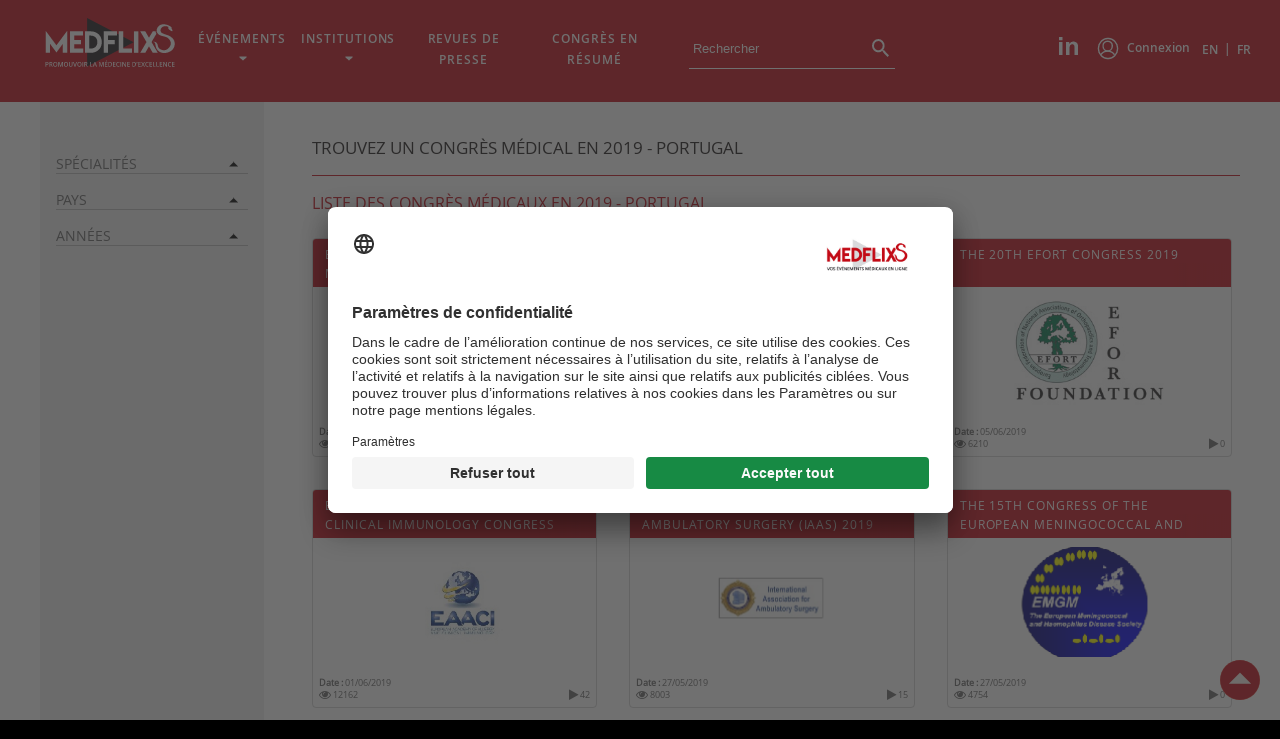

--- FILE ---
content_type: text/html; charset=UTF-8
request_url: https://www.medflixs.com/fr/conferences/congres-medical-2019-Portugal/8
body_size: 16446
content:
<!DOCTYPE html>
<html  lang="fr" >
    <head>
        <meta charset="UTF-8" />
        <meta http-equiv="X-UA-Compatible" content="IE=edge">
        <meta name="viewport" content="width=device-width, initial-scale=1, shrink-to-fit=no">
        <title>    Trouvez un congrès médical en 2019 - Portugal
        </title>
        <meta name="description" content="    Accédez à la liste des congrès médicaux, trouvez une inscription ou une invitation à un congrès médical en 2019 - Portugal
">
        <meta name="author" content="Universal Medica Group">
        
        <link rel="canonical" href="https://www.medflixs.com/fr/conferences/congres-medical-2019-Portugal/8">

        
        
        
        
        
        
                       <meta property="og:type" content="website">
    <meta property="og:locale" content="fr_FR">
    <meta property="og:locale:alternate" content="en_US">
    <meta property="og:url" content="https://www.medflixs.com/fr/conferences/">
    <meta property="og:title" content="Medflixs - Tous les congrès">
    <meta property="og:description" content="Médecins, spécialistes, internes, retrouvez vos congrès sur internet. Grâce à Medflixs® regardez votre congrès médical ou symposium en ligne.">
    <meta property="og:image" content="https://www.medflixs.com/medflixs/images/logo-medflixs-red.png">
             <meta property="twitter:card" content="summary">
    <meta property="twitter:url" content="https://www.medflixs.com/fr/conferences/">
    <meta property="twitter:title" content="Medflixs - Tous les congrès">
    <meta property="twitter:description" content="Médecins, spécialistes, internes, retrouvez vos congrès sur internet. Grâce à Medflixs® regardez votre congrès médical ou symposium en ligne.">
    <meta property="twitter:image" content="https://www.medflixs.com/medflixs/images/logo-medflixs-red.png">
         <link href="/medflixs/favicon.ico" rel="icon" type="image/png">
                               <link href="/medflixs/css/main.css?v=04.03.2025" rel="stylesheet">   
        
    <link href="/medflixs/fonts/font-awesome-4.3.0/css/font-awesome.min.css" rel="stylesheet" />
                    <script src="/medflixs/js/jquery-3.3.1.min.js"></script>
        
                <script>
        $(document).ready(function () {
            $('body').addClass('reversed');

            var length = 15;
            var filterArray = [];
            $( ".moreOption" ).click(function() {
                var change = $(this);
                change.find('.fa').toggleClass('fa-caret-up fa-caret-down');
            });

            $('.rating-tooltip-manual').rating({
                filled: 'fas fa-star',
                filledSelected: 'fas fa-star',
                empty: 'far fa-star',
                extendSymbol: function () {
                    var title;
                    $(this).tooltip({
                        container: 'body',
                        placement: 'top',
                        trigger: 'manual',
                        title: function () {
                            return title;
                        }
                    });
                    $(this).on('rating.rateenter', function (e, rate) {
                        title = rate;
                        $(this).tooltip('show');
                    })
                        .on('rating.rateleave', function () {
                            $(this).tooltip('hide');
                        });
                }
            });

            $('input.check').on('change', function () {
                console.log('changement');
                var rating = $(this).val();
                var congres = $(this).data("id");
                //openModal();
                $.ajax({
                    url: "/fr/event-rating/",
                    type: "POST",
                    data: {rating: rating, congres: congres},
                    dataType: 'json',
                    cache: false,
                    success: function (data) {
                        closeModal();
                        if (data.result == "Done") {
                            toastr.success("Merci d&#039;avoir évalué le contenu de cette page!", "Success");
                        }
                    },
                    error: function (jqXHR, textStatus, errorThrown) {
                        closeModal();
                        if (jqXHR.status == 500) {
                            //$("div#comments").html("Server Error");
                            toastr.error('', 'Server Error');
                        }
                        if (jqXHR.status == 401) {
                            //$("div#comments").html("Auth Login Required Error");
                            toastr.error('', 'Auth Login Required Error');
                        }
                        if (jqXHR.status == 403) {
                            //alert("auth:forbidden");
                            location.reload();
                        }
                        if (jqXHR.status == 404) {
                            //$("div#comments").html("Page Not Found ");
                            toastr.error('', 'Page Not Found ');
                        }
                    }
                });
            });

        });
    </script>

                <link rel="stylesheet" type="text/css" href="https://cdn.jsdelivr.net/npm/cookieconsent@3/build/cookieconsent.min.css" />
        <script id="usercentrics-cmp" src="https://app.usercentrics.eu/browser-ui/latest/loader.js" data-settings-id="2fy5SyDl2"async></script>
    </head>

    <body class="home">
        <div id="wrapper" class="wrapper">
            <header id="header" class="header">
                <nav id="header__navigation" class="header__navigation">
    <div class="header__menus">
        <div class="header__menuSecondaire">
            <a class="footer__medflixsSocialLink" style="padding: 1em 1.65em 1.65em 1em;" target="_blank" href="https://lu.linkedin.com/company/medflixs">
                <svg class="footer__medflixsSocialIcon" xmlns="http://www.w3.org/2000/svg" viewBox="0 0 20.67 19.76">
                    <defs><style>.cls-1{fill:#fff;}</style></defs><title>Linkedin</title><g data-name="Calque 2"><g><path class="cls-1" d="M0,3.51V0H3.77V3.51ZM0,19.76V5.47H3.77V19.76Z"/><path class="cls-1" d="M20.67,19.76h-3.8v-7.3a10.58,10.58,0,0,0-.25-3,2,2,0,0,0-.78-1.1,2.26,2.26,0,0,0-1.32-.34,3.08,3.08,0,0,0-1.76.52,2.52,2.52,0,0,0-1,1.45,11.83,11.83,0,0,0-.31,3.28v6.46H7.62V5.47h3.52v2.1a5.71,5.71,0,0,1,7-2A3.79,3.79,0,0,1,19.7,6.73a4.33,4.33,0,0,1,.75,1.58,12.52,12.52,0,0,1,.22,2.59Z"/></g></g>
                </svg>
            </a>
            <ul>
                                                        <li id="header__connexion" class="header__connexion">
                        <ul id="header__connexionBloc" class="header__connexionBloc">
                            <li class="header__login header__menuHover">
                                                                    <a  href="/fr/login">
                                        Connexion
                                    </a>
                                                            </li>
                                                    </ul>
                    </li>

                                                        <li id="header__langBtn" class="header__lang">
                                                    <a href="https://www.medflixs.com/en/conferences/congres-medical-2019-Portugal/8" class="header__langEn header__menuHover">
                                                   EN</a>
                        &nbsp;|&nbsp;
                                                    <a href="https://www.medflixs.com/fr/conferences/congres-medical-2019-Portugal/8" class="header__langEn header__menuHover">
                                                   FR</a>
                    </li>
                </ul>
            </div>
            <div class="header__menuPrincipal header__menuPrincipalFront">
                                    <a href="/fr" class="header__logo" aria-label="Accueil">
                        <svg version="1.1" xmlns="http://www.w3.org/2000/svg" xmlns:xlink="http://www.w3.org/1999/xlink" x="0px" y="0px" viewBox="0 0 223.9 86" style="enable-background:new 0 0 223.9 86;" xml:space="preserve"> <style type="text/css"> .st0{fill:#1A171B;} .st1{fill:#FFFFFF;} </style> <g> <polygon class="st0" points="72.5,0 72.5,85.3 152.7,42.6 	"/> <g> <g> <path class="st1" d="M19.7,47.9l18.5-25.4v38.6h-7.6V45.5l-10.9,15l-10.9-15v15.6H1.2V22.5L19.7,47.9z"/> <path class="st1" d="M65.6,23.3v7.6H50.5v7.6h11.4v7.6H50.5v7.6h15.2v7.5H42.9V23.3H65.6z"/> <path class="st1" d="M78.9,23.4c5.9,0,10.6,2.4,13.8,5.5c3.4,3.4,5.1,7.8,5.1,13.4s-1.7,10-5.1,13.3c-3.7,3.7-8.3,5.5-13.8,5.5 h-10V23.4L78.9,23.4L78.9,23.4z M78.9,30.9h-2.5v22.7H79c6.8,0,11.2-4.5,11.2-11.3C90.2,35.5,85.7,30.9,78.9,30.9z"/> <path class="st1" d="M123.8,23.3v7.6h-15.2v7.6H120v7.6h-11.4v15.1h-7.6V23.3H123.8z"/> <path class="st1" d="M134.7,23.4v30.2h15.2v7.5h-22.8V23.4H134.7z"/> <path class="st1" d="M153.2,23.4h7.6v37.7h-7.6V23.4z"/> </g> <g> <g> <path class="st1" d="M185.6,23.4l-6.5,11.2l-6.4-11.2H164l10.8,18.8L164,61.1l8.7,0l6.4-11.3l6.5,11.3h8.7l-10.8-18.9l8.4-14.6 c-0.8-1.3-1.3-2.8-1.5-4.3H185.6z"/> <path class="st1" d="M194.3,23.4h-2c0.1,0.8,0.4,1.5,0.7,2.2L194.3,23.4z"/> </g> </g> <g> <g> <path class="st1" d="M194.3,48.2c0.7,6.7,8.7,9.7,13.9,7.8c4.1-1.5,7.3-5.3,8.3-9.5c1.3-5.1-2.7-10.6-7.2-12.8 c-4.4-2.1-9.9-1.6-13.7-4.9c-2-1.7-3.2-4.3-3.2-6.9c0-3.1,1.4-6,3.7-8c5-4.5,13.5-3.2,19,0.2c2.5,1.8,3.1,2.8,3.1,3.3 s-1.7,0.7-1.9,0.6c0.9,0.3,1.9,0.3,1.9,0.3s1.9,4.2,1.2,4.7c-1.1,0.8-4.1-1.4-6.3-3.5c-2.1-2.1-0.4-3.7-0.4-3.7 c-4.5-2.9-11.6-1.5-13.4,3.7c-1.3,3.9,0.7,6.4,4.2,7.9c4.2,1.8,8.7,2.5,12.6,5.1c2.7,1.8,5,4.3,6.3,7.2c1.4,3.3,1.3,7,0.3,10.4 c-2.6,8.8-13.8,13.3-22.5,10.6c-2.4-0.8-4.2-2.1-6-3.9c-3-2.9-3.6-7.6-4.2-10.8c-0.5-3.2-1.9-4.1-4.6-3.7 C190.1,40.3,193.9,43.7,194.3,48.2z"/> </g> </g> </g> <g> <path class="st1" d="M6.1,79.7c0,0.9-0.3,1.5-0.8,2c-0.5,0.5-1.3,0.7-2.2,0.7H2.3v3.1H1v-8.2h2.2c1,0,1.7,0.2,2.2,0.6 C5.9,78.2,6.1,78.8,6.1,79.7z M2.3,81.2h0.7c0.6,0,1.1-0.1,1.4-0.4c0.3-0.2,0.5-0.6,0.5-1.1c0-0.5-0.1-0.8-0.4-1.1 c-0.3-0.2-0.7-0.3-1.3-0.3H2.3V81.2z"/> <path class="st1" d="M8.9,82.1v3.3H7.6v-8.2h2.2c1,0,1.7,0.2,2.2,0.6c0.5,0.4,0.7,1,0.7,1.8c0,1-0.5,1.7-1.5,2.2l2.2,3.6H12 l-1.8-3.3H8.9z M8.9,81h0.9c0.6,0,1-0.1,1.3-0.3c0.3-0.2,0.4-0.6,0.4-1c0-0.5-0.1-0.8-0.4-1s-0.7-0.3-1.3-0.3H8.9V81z"/> <path class="st1" d="M21.3,81.3c0,1.3-0.3,2.4-0.9,3.1c-0.6,0.7-1.5,1.1-2.7,1.1c-1.2,0-2.1-0.4-2.7-1.1c-0.6-0.7-0.9-1.8-0.9-3.1 c0-1.3,0.3-2.4,0.9-3.1c0.6-0.7,1.5-1.1,2.7-1.1c1.1,0,2,0.4,2.6,1.1S21.3,79.9,21.3,81.3z M15.5,81.3c0,1,0.2,1.8,0.6,2.3 s0.9,0.8,1.7,0.8c0.7,0,1.3-0.3,1.7-0.8c0.4-0.5,0.6-1.3,0.6-2.3c0-1-0.2-1.8-0.6-2.3c-0.4-0.5-0.9-0.8-1.7-0.8 c-0.8,0-1.3,0.3-1.7,0.8C15.7,79.5,15.5,80.3,15.5,81.3z"/> <path class="st1" d="M26.3,85.4l-2.2-6.8h0c0.1,1,0.1,2,0.1,2.9v4H23v-8.2h1.8l2.1,6.5h0l2.2-6.5h1.8v8.2h-1.2v-4 c0-0.4,0-0.9,0-1.6c0-0.7,0-1,0.1-1.2h0l-2.3,6.8H26.3z"/> <path class="st1" d="M39.7,81.3c0,1.3-0.3,2.4-0.9,3.1c-0.6,0.7-1.5,1.1-2.7,1.1c-1.2,0-2.1-0.4-2.7-1.1c-0.6-0.7-0.9-1.8-0.9-3.1 c0-1.3,0.3-2.4,0.9-3.1c0.6-0.7,1.5-1.1,2.7-1.1c1.1,0,2,0.4,2.6,1.1S39.7,79.9,39.7,81.3z M33.9,81.3c0,1,0.2,1.8,0.6,2.3 s0.9,0.8,1.7,0.8c0.7,0,1.3-0.3,1.7-0.8c0.4-0.5,0.6-1.3,0.6-2.3c0-1-0.2-1.8-0.6-2.3c-0.4-0.5-0.9-0.8-1.7-0.8 c-0.8,0-1.3,0.3-1.7,0.8C34.1,79.5,33.9,80.3,33.9,81.3z"/> <path class="st1" d="M47.4,77.2v5.3c0,0.6-0.1,1.1-0.4,1.6c-0.2,0.5-0.6,0.8-1.1,1c-0.5,0.2-1,0.4-1.7,0.4c-1,0-1.7-0.3-2.2-0.8 c-0.5-0.5-0.8-1.3-0.8-2.2v-5.3h1.3v5.2c0,0.7,0.1,1.2,0.4,1.5s0.7,0.5,1.4,0.5c1.2,0,1.8-0.7,1.8-2v-5.2H47.4z"/> <path class="st1" d="M53.8,77.2h1.3l-2.7,8.2H51l-2.7-8.2h1.3l1.6,5.1c0.1,0.2,0.2,0.6,0.3,0.9c0.1,0.4,0.2,0.7,0.2,0.9 c0-0.3,0.1-0.6,0.2-1c0.1-0.4,0.2-0.6,0.2-0.8L53.8,77.2z"/> <path class="st1" d="M62.9,81.3c0,1.3-0.3,2.4-0.9,3.1c-0.6,0.7-1.5,1.1-2.7,1.1c-1.2,0-2.1-0.4-2.7-1.1c-0.6-0.7-0.9-1.8-0.9-3.1 c0-1.3,0.3-2.4,0.9-3.1c0.6-0.7,1.5-1.1,2.7-1.1c1.1,0,2,0.4,2.6,1.1S62.9,79.9,62.9,81.3z M57,81.3c0,1,0.2,1.8,0.6,2.3 s0.9,0.8,1.7,0.8c0.7,0,1.3-0.3,1.7-0.8c0.4-0.5,0.6-1.3,0.6-2.3c0-1-0.2-1.8-0.6-2.3c-0.4-0.5-0.9-0.8-1.7-0.8 c-0.8,0-1.3,0.3-1.7,0.8C57.2,79.5,57,80.3,57,81.3z"/> <path class="st1" d="M64.5,85.4v-8.2h1.3v8.2H64.5z"/> <path class="st1" d="M69.1,82.1v3.3h-1.3v-8.2H70c1,0,1.7,0.2,2.2,0.6c0.5,0.4,0.7,1,0.7,1.8c0,1-0.5,1.7-1.5,2.2l2.2,3.6h-1.4 l-1.8-3.3H69.1z M69.1,81H70c0.6,0,1-0.1,1.3-0.3c0.3-0.2,0.4-0.6,0.4-1c0-0.5-0.1-0.8-0.4-1s-0.7-0.3-1.3-0.3h-0.8V81z"/> <path class="st1" d="M77.5,85.4v-8.2h1.3v7H82v1.1H77.5z"/> <path class="st1" d="M88.1,85.4l-0.8-2.3h-2.9l-0.8,2.3h-1.3l2.9-8.2h1.4l2.9,8.2H88.1z M87,81.9l-0.7-2.2 c-0.1-0.1-0.1-0.4-0.2-0.7c-0.1-0.3-0.2-0.6-0.2-0.7c-0.1,0.5-0.2,1-0.4,1.5l-0.7,2.1H87z"/> <path class="st1" d="M96.6,85.4l-2.2-6.8h0c0.1,1,0.1,2,0.1,2.9v4h-1.1v-8.2H95l2.1,6.5h0l2.2-6.5h1.8v8.2h-1.2v-4 c0-0.4,0-0.9,0-1.6c0-0.7,0-1,0.1-1.2h0l-2.3,6.8H96.6z"/> <path class="st1" d="M107.5,85.4h-4.3v-8.2h4.3v1.1h-3.1v2.2h2.9v1.1h-2.9v2.6h3.1V85.4z M104.5,76.5v-0.1 c0.2-0.3,0.4-0.6,0.6-0.9c0.2-0.3,0.4-0.6,0.5-0.8h1.4v0.1c-0.2,0.2-0.5,0.5-0.8,0.9c-0.4,0.4-0.7,0.6-0.9,0.8H104.5z"/> <path class="st1" d="M115.4,81.2c0,1.3-0.4,2.4-1.1,3.1c-0.7,0.7-1.7,1.1-3,1.1h-2.1v-8.2h2.4c1.2,0,2.2,0.4,2.9,1.1 C115.1,78.9,115.4,79.9,115.4,81.2z M114.1,81.2c0-2-0.9-2.9-2.6-2.9h-1.1v5.9h0.9C113.2,84.2,114.1,83.2,114.1,81.2z"/> <path class="st1" d="M121.4,85.4h-4.3v-8.2h4.3v1.1h-3.1v2.2h2.9v1.1h-2.9v2.6h3.1V85.4z"/> <path class="st1" d="M126.3,78.2c-0.7,0-1.3,0.3-1.7,0.8s-0.6,1.3-0.6,2.3c0,1,0.2,1.8,0.6,2.3c0.4,0.5,1,0.8,1.7,0.8 c0.3,0,0.6,0,0.9-0.1c0.3-0.1,0.6-0.2,1-0.3v1.1c-0.6,0.2-1.3,0.4-2,0.4c-1.1,0-2-0.4-2.6-1.1s-0.9-1.8-0.9-3.1 c0-0.8,0.1-1.6,0.4-2.2c0.3-0.6,0.7-1.1,1.3-1.5c0.6-0.3,1.2-0.5,1.9-0.5c0.8,0,1.5,0.2,2.2,0.5l-0.5,1.1 c-0.3-0.1-0.5-0.2-0.8-0.3S126.7,78.2,126.3,78.2z"/> <path class="st1" d="M129.9,85.4v-8.2h1.3v8.2H129.9z"/> <path class="st1" d="M139.6,85.4H138l-3.8-6.5h0l0,0.4c0,0.7,0.1,1.3,0.1,1.9v4.2h-1.1v-8.2h1.5l3.8,6.5h0c0-0.1,0-0.4,0-0.9 c0-0.5,0-1,0-1.3v-4.3h1.2V85.4z"/> <path class="st1" d="M146,85.4h-4.3v-8.2h4.3v1.1h-3.1v2.2h2.9v1.1h-2.9v2.6h3.1V85.4z"/> <path class="st1" d="M156.7,81.2c0,1.3-0.4,2.4-1.1,3.1c-0.7,0.7-1.7,1.1-3,1.1h-2.1v-8.2h2.4c1.2,0,2.2,0.4,2.9,1.1 C156.3,78.9,156.7,79.9,156.7,81.2z M155.3,81.2c0-2-0.9-2.9-2.6-2.9h-1.1v5.9h0.9C154.4,84.2,155.3,83.2,155.3,81.2z"/> <path class="st1" d="M159.2,77.2l0.1,0.1c-0.2,0.8-0.5,1.7-0.9,2.7h-0.9c0.2-1.1,0.4-2,0.5-2.8H159.2z"/> <path class="st1" d="M164.7,85.4h-4.3v-8.2h4.3v1.1h-3.1v2.2h2.9v1.1h-2.9v2.6h3.1V85.4z"/> <path class="st1" d="M172.1,85.4h-1.4l-1.9-3.3l-1.9,3.3h-1.3l2.5-4.2l-2.4-3.9h1.4l1.8,3.1l1.8-3.1h1.4l-2.4,4L172.1,85.4z"/> <path class="st1" d="M176.4,78.2c-0.7,0-1.3,0.3-1.7,0.8s-0.6,1.3-0.6,2.3c0,1,0.2,1.8,0.6,2.3c0.4,0.5,1,0.8,1.7,0.8 c0.3,0,0.6,0,0.9-0.1c0.3-0.1,0.6-0.2,1-0.3v1.1c-0.6,0.2-1.3,0.4-2,0.4c-1.1,0-2-0.4-2.6-1.1s-0.9-1.8-0.9-3.1 c0-0.8,0.1-1.6,0.4-2.2c0.3-0.6,0.7-1.1,1.3-1.5c0.6-0.3,1.2-0.5,1.9-0.5c0.8,0,1.5,0.2,2.2,0.5l-0.5,1.1 c-0.3-0.1-0.5-0.2-0.8-0.3S176.7,78.2,176.4,78.2z"/> <path class="st1" d="M184.3,85.4h-4.3v-8.2h4.3v1.1h-3.1v2.2h2.9v1.1h-2.9v2.6h3.1V85.4z"/> <path class="st1" d="M185.9,85.4v-8.2h1.3v7h3.3v1.1H185.9z"/> <path class="st1" d="M191.7,85.4v-8.2h1.3v7h3.3v1.1H191.7z"/> <path class="st1" d="M201.9,85.4h-4.3v-8.2h4.3v1.1h-3.1v2.2h2.9v1.1h-2.9v2.6h3.1V85.4z"/> <path class="st1" d="M210,85.4h-1.5l-3.8-6.5h0l0,0.4c0,0.7,0.1,1.3,0.1,1.9v4.2h-1.1v-8.2h1.5l3.8,6.5h0c0-0.1,0-0.4,0-0.9 c0-0.5,0-1,0-1.3v-4.3h1.2V85.4z"/> <path class="st1" d="M215.3,78.2c-0.7,0-1.3,0.3-1.7,0.8s-0.6,1.3-0.6,2.3c0,1,0.2,1.8,0.6,2.3c0.4,0.5,1,0.8,1.7,0.8 c0.3,0,0.6,0,0.9-0.1c0.3-0.1,0.6-0.2,1-0.3v1.1c-0.6,0.2-1.3,0.4-2,0.4c-1.1,0-2-0.4-2.6-1.1s-0.9-1.8-0.9-3.1 c0-0.8,0.1-1.6,0.4-2.2c0.3-0.6,0.7-1.1,1.3-1.5c0.6-0.3,1.2-0.5,1.9-0.5c0.8,0,1.5,0.2,2.2,0.5l-0.5,1.1 c-0.3-0.1-0.5-0.2-0.8-0.3S215.6,78.2,215.3,78.2z"/> <path class="st1" d="M223.2,85.4h-4.3v-8.2h4.3v1.1h-3.1v2.2h2.9v1.1h-2.9v2.6h3.1V85.4z"/> </g> </g> </svg>                                    </a>
                <button id="header__navigationBtn" class="header__navigationBtn"><i class="header__navigationBtn--is-hidden"><svg xmlns="http://www.w3.org/2000/svg" viewBox="0 0 47.87 38.68"><defs><style>.cls-1{fill:#fff}</style></defs><g data-name="Calque 2"><g id="_768" data-name="768"><path class="cls-1" d="M0 0h47.87v3.72H0zM0 11.38h47.87v3.72H0zM0 22.92h47.87v3.72H0zM0 34.96h47.87v3.72H0z"/></g></g></svg></i></button>
                                    <ul id="header__menu" class="header__menu">
                                                                        <li class="header__menuHover header__menuHoverBtn"><span>Événements </span>
                            <ul class="header__subMenu">
                                <li class="header__subMenuHover"><a href="/fr/conferences/">Tous les événements</a></li>
                                <li class="header__subMenuHover"><a href="/fr/agenda/new">Agenda</a></li>
                            </ul>
                        </li>
                        <li class="header__menuHover header__menuHoverBtn"><span>Institutions </span>
                            <ul class="header__subMenu">
                                <li class="header__subMenuHover"><a href="/fr/academies/">Académies </a></li>
                                                                <li class="header__subMenuHover"><a href="/fr/experts/">Experts</a></li>
                            </ul>
                        </li>
                                                                                <li class="header__menuHover" id="contactMenu"><span><a href="/fr/revue/">Revues de presse</a> </span>
                                                    </li>
                        <li class="header__menuHover" id="contactMenu"><a href="/fr/congres-en-resume/">Congrès en résumé </a></li>
                                                                    </ul>
                    <form action="#" method="post" class="header__searchForm videoSearchForm">
                        <label for="videoKeyword">Rechercher</label>
                        <input id="videoKeyword" class="videoKeyword ui-autocomplete-input" type="text" name="videoKeyword" autocomplete='on' placeholder="Rechercher" />
                        <button class="header__searchSubmit" type="submit" name="search" aria-label="search">
                                <svg style="vertical-align: bottom;" xmlns="http://www.w3.org/2000/svg" width="17.49" height="17.491" viewBox="0 0 17.49 17.491"><g transform="translate(-215.489 -3)"><path d="M6.5-17.491a6.507,6.507,0,0,0-6.5,6.5,6.507,6.507,0,0,0,6.5,6.5,6.5,6.5,0,0,0,4.226-1.566L11-5.783v.792L16,0l1.49-1.491-4.988-5h-.794l-.276-.275A6.494,6.494,0,0,0,13-10.991,6.507,6.507,0,0,0,6.5-17.491Zm0,11a4.505,4.505,0,0,1-4.5-4.5,4.505,4.505,0,0,1,4.5-4.5,4.505,4.505,0,0,1,4.5,4.5A4.505,4.505,0,0,1,6.5-6.491Z" transform="translate(215.489 20.491)" fill="#fff"/></g></svg>
                        </button>
                    </form>
                            </div>
        </div>
    </nav>

                                                                                </header>
            <main id="main" class="main">
    <aside class="main__sidebar">
        <div class="filters__container">

            <div class="filters__containerBlock">
                <p class="filters__btn"><span>Spécialités</span> </p>
                <ul class="filters__choice">
                                            <li class="filters__item">
                            <a href="/fr/conferences/congres-Addictologie/1">
                            <input type="checkbox">
                            <label for="specialite-116">Addictologie</label>
                            </a>
                        </li>
                                            <li class="filters__item">
                            <a href="/fr/conferences/congres-allergologie-immunologie/1">
                            <input type="checkbox">
                            <label for="specialite-7">Allergologie et Immunologie</label>
                            </a>
                        </li>
                                            <li class="filters__item">
                            <a href="/fr/conferences/congres-anatomie-cytologie-pathologiques/1">
                            <input type="checkbox">
                            <label for="specialite-90">Anatomie et Cytologie Pathologiques</label>
                            </a>
                        </li>
                                            <li class="filters__item">
                            <a href="/fr/conferences/congres-anesthesie-reanimation/1">
                            <input type="checkbox">
                            <label for="specialite-8">Anesthésie et Réanimation</label>
                            </a>
                        </li>
                                            <li class="filters__item">
                            <a href="/fr/conferences/congres-autres/1">
                            <input type="checkbox">
                            <label for="specialite-43">Autre</label>
                            </a>
                        </li>
                                            <li class="filters__item">
                            <a href="/fr/conferences/congres-biologie-medicale/1">
                            <input type="checkbox">
                            <label for="specialite-78">Biologie Médicale</label>
                            </a>
                        </li>
                                            <li class="filters__item">
                            <a href="/fr/conferences/congres-cardiologie-medecine-vasculaire/1">
                            <input type="checkbox">
                            <label for="specialite-9">Cardiologie et Médecine Vasculaire</label>
                            </a>
                        </li>
                                            <li class="filters__item">
                            <a href="/fr/conferences/congres-chirurgie/1">
                            <input type="checkbox">
                            <label for="specialite-44">Chirurgie</label>
                            </a>
                        </li>
                                            <li class="filters__item">
                            <a href="/fr/conferences/congres-dentiste/1">
                            <input type="checkbox">
                            <label for="specialite-96">Dentisterie</label>
                            </a>
                        </li>
                                            <li class="filters__item">
                            <a href="/fr/conferences/congres-dermatologie-venerologie/1">
                            <input type="checkbox">
                            <label for="specialite-19">Dermatologie et Vénérologie</label>
                            </a>
                        </li>
                                            <li class="filters__item">
                            <a href="/fr/conferences/congres-endocrinologie-metabolisme/1">
                            <input type="checkbox">
                            <label for="specialite-20">Endocrinologie et Métabolisme</label>
                            </a>
                        </li>
                                            <li class="filters__item">
                            <a href="/fr/conferences/congres-hepato-gastro-ent%C3%A9rologie/1">
                            <input type="checkbox">
                            <label for="specialite-24">Gastro-entérologie et Hépatologie</label>
                            </a>
                        </li>
                                            <li class="filters__item">
                            <a href="/fr/conferences/congres-genetique-medicale/1">
                            <input type="checkbox">
                            <label for="specialite-54">Génétique</label>
                            </a>
                        </li>
                                            <li class="filters__item">
                            <a href="/fr/conferences/congres-geriatrie/1">
                            <input type="checkbox">
                            <label for="specialite-21">Gériatrie</label>
                            </a>
                        </li>
                                            <li class="filters__item">
                            <a href="/fr/conferences/congres-gynecologie-obstetrique/1">
                            <input type="checkbox">
                            <label for="specialite-22">Gynécologie et Obstétrique</label>
                            </a>
                        </li>
                                            <li class="filters__item">
                            <a href="/fr/conferences/congres-hematologie-hemobiologie/1">
                            <input type="checkbox">
                            <label for="specialite-23">Hématologie</label>
                            </a>
                        </li>
                                            <li class="filters__item">
                            <a href="/fr/conferences/congres-Infectiologie/1">
                            <input type="checkbox">
                            <label for="specialite-114">Infectiologie</label>
                            </a>
                        </li>
                                            <li class="filters__item">
                            <a href="/fr/conferences/congres-M%C3%A9decine%20d%27urgene/1">
                            <input type="checkbox">
                            <label for="specialite-118">Médecine d&#039;Urgence</label>
                            </a>
                        </li>
                                            <li class="filters__item">
                            <a href="/fr/conferences/congres-medecine-travail/1">
                            <input type="checkbox">
                            <label for="specialite-113">Médecine du Travail</label>
                            </a>
                        </li>
                                            <li class="filters__item">
                            <a href="/fr/conferences/congres-medecine-generale/1">
                            <input type="checkbox">
                            <label for="specialite-5">Médecine Générale</label>
                            </a>
                        </li>
                                            <li class="filters__item">
                            <a href="/fr/conferences/congres-medecine-interne/1">
                            <input type="checkbox">
                            <label for="specialite-27">Médecine Interne</label>
                            </a>
                        </li>
                                            <li class="filters__item">
                            <a href="/fr/conferences/congres-M%C3%A9decine%20Nucl%C3%A9aire/1">
                            <input type="checkbox">
                            <label for="specialite-117">Médecine Nucléaire</label>
                            </a>
                        </li>
                                            <li class="filters__item">
                            <a href="/fr/conferences/congres-medecine-physique-et-readaptation/1">
                            <input type="checkbox">
                            <label for="specialite-29">Médecine Physique et Réadaptation</label>
                            </a>
                        </li>
                                            <li class="filters__item">
                            <a href="/fr/conferences/congres-N%C3%A9phrologie/1">
                            <input type="checkbox">
                            <label for="specialite-115">Néphrologie</label>
                            </a>
                        </li>
                                            <li class="filters__item">
                            <a href="/fr/conferences/congres-neurochirurgie/1">
                            <input type="checkbox">
                            <label for="specialite-111">Neurochirurgie</label>
                            </a>
                        </li>
                                            <li class="filters__item">
                            <a href="/fr/conferences/congres-neurologie/1">
                            <input type="checkbox">
                            <label for="specialite-31">Neurologie</label>
                            </a>
                        </li>
                                            <li class="filters__item">
                            <a href="/fr/conferences/congres-oncologie/1">
                            <input type="checkbox">
                            <label for="specialite-32">Oncologie</label>
                            </a>
                        </li>
                                            <li class="filters__item">
                            <a href="/fr/conferences/congres-ophtalmologie/1">
                            <input type="checkbox">
                            <label for="specialite-33">Ophtalmologie</label>
                            </a>
                        </li>
                                            <li class="filters__item">
                            <a href="/fr/conferences/congres-oto-rhino-laryngologie-chirurgie-cervico-faciale/1">
                            <input type="checkbox">
                            <label for="specialite-34">Oto-rhino-laryngologie et Chirurgie Cervico-faciale</label>
                            </a>
                        </li>
                                            <li class="filters__item">
                            <a href="/fr/conferences/congres-paramedical/1">
                            <input type="checkbox">
                            <label for="specialite-104">Paramédical</label>
                            </a>
                        </li>
                                            <li class="filters__item">
                            <a href="/fr/conferences/congres-pediatrie/1">
                            <input type="checkbox">
                            <label for="specialite-35">Pédiatrie</label>
                            </a>
                        </li>
                                            <li class="filters__item">
                            <a href="/fr/conferences/congres-pharmacie/1">
                            <input type="checkbox">
                            <label for="specialite-56">Pharmacie</label>
                            </a>
                        </li>
                                            <li class="filters__item">
                            <a href="/fr/conferences/congres-pharmacologie-toxicologie/1">
                            <input type="checkbox">
                            <label for="specialite-36">Pharmacologie et Toxicologie</label>
                            </a>
                        </li>
                                            <li class="filters__item">
                            <a href="/fr/conferences/congres-pneumologie/1">
                            <input type="checkbox">
                            <label for="specialite-37">Pneumologie</label>
                            </a>
                        </li>
                                            <li class="filters__item">
                            <a href="/fr/conferences/congres-psychiatrie/1">
                            <input type="checkbox">
                            <label for="specialite-38">Psychiatrie</label>
                            </a>
                        </li>
                                            <li class="filters__item">
                            <a href="/fr/conferences/congres-radiodiagnostic-imagerie-medicale/1">
                            <input type="checkbox">
                            <label for="specialite-53">Radiodiagnostic et Imagerie Médicale</label>
                            </a>
                        </li>
                                            <li class="filters__item">
                            <a href="/fr/conferences/congres-rhumatologie/1">
                            <input type="checkbox">
                            <label for="specialite-40">Rhumatologie</label>
                            </a>
                        </li>
                                            <li class="filters__item">
                            <a href="/fr/conferences/congres-sante-publique-medecine-sociale/1">
                            <input type="checkbox">
                            <label for="specialite-82">Santé Publique et Médecine Sociale</label>
                            </a>
                        </li>
                                            <li class="filters__item">
                            <a href="/fr/conferences/congres-stomatologie/1">
                            <input type="checkbox">
                            <label for="specialite-11">Stomatologie</label>
                            </a>
                        </li>
                                            <li class="filters__item">
                            <a href="/fr/conferences/congres-urologie-nephrologie/1">
                            <input type="checkbox">
                            <label for="specialite-30">Urologie-néphrologie</label>
                            </a>
                        </li>
                                    </ul>
            </div>

            <div class="filters__containerBlock">
                <p class="first filters__btn"><span>Pays</span></p>
                <ul class="filters__choice">
                                            <li class="filters__item">
                            <a href="/fr/conferences/congres-medical-afrique-du-sud/7">
                                <input type="checkbox">
                                <label for="country-40">Afrique du Sud</label>
                            </a>
                        </li>
                                            <li class="filters__item">
                            <a href="/fr/conferences/congres-medical-algerie/7">
                                <input type="checkbox">
                                <label for="country-10">Algérie</label>
                            </a>
                        </li>
                                            <li class="filters__item">
                            <a href="/fr/conferences/congres-medical-allemagne/7">
                                <input type="checkbox">
                                <label for="country-4">Allemagne</label>
                            </a>
                        </li>
                                            <li class="filters__item">
                            <a href="/fr/conferences/congres-medical-arabie-saoudite/7">
                                <input type="checkbox">
                                <label for="country-30">Arabie saoudite</label>
                            </a>
                        </li>
                                            <li class="filters__item">
                            <a href="/fr/conferences/congres-medical-argentine/7">
                                <input type="checkbox">
                                <label for="country-22">Argentine</label>
                            </a>
                        </li>
                                            <li class="filters__item">
                            <a href="/fr/conferences/congres-medical-australie/7">
                                <input type="checkbox">
                                <label for="country-26">Australie</label>
                            </a>
                        </li>
                                            <li class="filters__item">
                            <a href="/fr/conferences/congres-medical-autriche/7">
                                <input type="checkbox">
                                <label for="country-12">Autriche</label>
                            </a>
                        </li>
                                            <li class="filters__item">
                            <a href="/fr/conferences/congres-medical-belgique/7">
                                <input type="checkbox">
                                <label for="country-5">Belgique</label>
                            </a>
                        </li>
                                            <li class="filters__item">
                            <a href="/fr/conferences/congres-medical-bresil/7">
                                <input type="checkbox">
                                <label for="country-91">Brésil</label>
                            </a>
                        </li>
                                            <li class="filters__item">
                            <a href="/fr/conferences/congres-medical-cameroun/7">
                                <input type="checkbox">
                                <label for="country-127">Cameroun</label>
                            </a>
                        </li>
                                            <li class="filters__item">
                            <a href="/fr/conferences/congres-medical-canada/7">
                                <input type="checkbox">
                                <label for="country-9">Canada</label>
                            </a>
                        </li>
                                            <li class="filters__item">
                            <a href="/fr/conferences/congres-medical-chili/7">
                                <input type="checkbox">
                                <label for="country-87">Chili</label>
                            </a>
                        </li>
                                            <li class="filters__item">
                            <a href="/fr/conferences/congres-medical-chine/7">
                                <input type="checkbox">
                                <label for="country-48">Chine</label>
                            </a>
                        </li>
                                            <li class="filters__item">
                            <a href="/fr/conferences/congres-medical-colombie/7">
                                <input type="checkbox">
                                <label for="country-129">Colombie</label>
                            </a>
                        </li>
                                            <li class="filters__item">
                            <a href="/fr/conferences/congres-medical-coree/7">
                                <input type="checkbox">
                                <label for="country-34">Corée du Sud</label>
                            </a>
                        </li>
                                            <li class="filters__item">
                            <a href="/fr/conferences/congres-medical-costa-rica/7">
                                <input type="checkbox">
                                <label for="country-90">Costa Rica</label>
                            </a>
                        </li>
                                            <li class="filters__item">
                            <a href="/fr/conferences/congres-medical-croatie/7">
                                <input type="checkbox">
                                <label for="country-65">Croatie</label>
                            </a>
                        </li>
                                            <li class="filters__item">
                            <a href="/fr/conferences/congres-medical-danemark/7">
                                <input type="checkbox">
                                <label for="country-52">Danemark</label>
                            </a>
                        </li>
                                            <li class="filters__item">
                            <a href="/fr/conferences/congres-medical-ecosse/7">
                                <input type="checkbox">
                                <label for="country-21">Ecosse</label>
                            </a>
                        </li>
                                            <li class="filters__item">
                            <a href="/fr/conferences/congres-medical-egypte/7">
                                <input type="checkbox">
                                <label for="country-32">Egypte</label>
                            </a>
                        </li>
                                            <li class="filters__item">
                            <a href="/fr/conferences/congres-medical-emirats-arabes-unis/7">
                                <input type="checkbox">
                                <label for="country-79">Émirats arabes unis</label>
                            </a>
                        </li>
                                            <li class="filters__item">
                            <a href="/fr/conferences/congres-medical-espagne/7">
                                <input type="checkbox">
                                <label for="country-7">Espagne</label>
                            </a>
                        </li>
                                            <li class="filters__item">
                            <a href="/fr/conferences/congres-medical-etats-unis/7">
                                <input type="checkbox">
                                <label for="country-2">Etats-Unis</label>
                            </a>
                        </li>
                                            <li class="filters__item">
                            <a href="/fr/conferences/congres-medical-finlande/7">
                                <input type="checkbox">
                                <label for="country-76">Finlande</label>
                            </a>
                        </li>
                                            <li class="filters__item">
                            <a href="/fr/conferences/congres-medical-france/7">
                                <input type="checkbox">
                                <label for="country-1">France</label>
                            </a>
                        </li>
                                            <li class="filters__item">
                            <a href="/fr/conferences/congres-medical-gambie/7">
                                <input type="checkbox">
                                <label for="country-139">Gambie</label>
                            </a>
                        </li>
                                            <li class="filters__item">
                            <a href="/fr/conferences/congres-medical-georgie/7">
                                <input type="checkbox">
                                <label for="country-86">Géorgie</label>
                            </a>
                        </li>
                                            <li class="filters__item">
                            <a href="/fr/conferences/congres-medical-grece/7">
                                <input type="checkbox">
                                <label for="country-8">Grèce</label>
                            </a>
                        </li>
                                            <li class="filters__item">
                            <a href="/fr/conferences/congres-medical-guadeloupe/7">
                                <input type="checkbox">
                                <label for="country-218">Guadeloupe</label>
                            </a>
                        </li>
                                            <li class="filters__item">
                            <a href="/fr/conferences/congres-medical-hawai/7">
                                <input type="checkbox">
                                <label for="country-94">Hawaï</label>
                            </a>
                        </li>
                                            <li class="filters__item">
                            <a href="/fr/conferences/congres-medical-hongrie/7">
                                <input type="checkbox">
                                <label for="country-18">Hongrie</label>
                            </a>
                        </li>
                                            <li class="filters__item">
                            <a href="/fr/conferences/congres-medical-inde/7">
                                <input type="checkbox">
                                <label for="country-25">Inde</label>
                            </a>
                        </li>
                                            <li class="filters__item">
                            <a href="/fr/conferences/congres-medical-indonesie/7">
                                <input type="checkbox">
                                <label for="country-41">Indonésie</label>
                            </a>
                        </li>
                                            <li class="filters__item">
                            <a href="/fr/conferences/congres-medical-irlande/7">
                                <input type="checkbox">
                                <label for="country-16">Irlande</label>
                            </a>
                        </li>
                                            <li class="filters__item">
                            <a href="/fr/conferences/congres-medical-islande/7">
                                <input type="checkbox">
                                <label for="country-66">Islande</label>
                            </a>
                        </li>
                                            <li class="filters__item">
                            <a href="/fr/conferences/congres-medical-israel/7">
                                <input type="checkbox">
                                <label for="country-24">Israël</label>
                            </a>
                        </li>
                                            <li class="filters__item">
                            <a href="/fr/conferences/congres-medical-italie/7">
                                <input type="checkbox">
                                <label for="country-6">Italie</label>
                            </a>
                        </li>
                                            <li class="filters__item">
                            <a href="/fr/conferences/congres-medical-japon/7">
                                <input type="checkbox">
                                <label for="country-53">Japon</label>
                            </a>
                        </li>
                                            <li class="filters__item">
                            <a href="/fr/conferences/congres-medical-lettonie/7">
                                <input type="checkbox">
                                <label for="country-60">Lettonie</label>
                            </a>
                        </li>
                                            <li class="filters__item">
                            <a href="/fr/conferences/congres-medical-liban/7">
                                <input type="checkbox">
                                <label for="country-67">Liban</label>
                            </a>
                        </li>
                                            <li class="filters__item">
                            <a href="/fr/conferences/congres-medical-lituanie/7">
                                <input type="checkbox">
                                <label for="country-158">Lituanie</label>
                            </a>
                        </li>
                                            <li class="filters__item">
                            <a href="/fr/conferences/congres-medical-malaisie/7">
                                <input type="checkbox">
                                <label for="country-92">Malaisie</label>
                            </a>
                        </li>
                                            <li class="filters__item">
                            <a href="/fr/conferences/congres-medical-malawi/7">
                                <input type="checkbox">
                                <label for="country-81">Malawi</label>
                            </a>
                        </li>
                                            <li class="filters__item">
                            <a href="/fr/conferences/congres-medical-mali/7">
                                <input type="checkbox">
                                <label for="country-55">Mali</label>
                            </a>
                        </li>
                                            <li class="filters__item">
                            <a href="/fr/conferences/congres-medical-malte/7">
                                <input type="checkbox">
                                <label for="country-63">Malte</label>
                            </a>
                        </li>
                                            <li class="filters__item">
                            <a href="/fr/conferences/congres-medical-maroc/7">
                                <input type="checkbox">
                                <label for="country-15">Maroc</label>
                            </a>
                        </li>
                                            <li class="filters__item">
                            <a href="/fr/conferences/congres-medical-maurice/7">
                                <input type="checkbox">
                                <label for="country-164">Maurice</label>
                            </a>
                        </li>
                                            <li class="filters__item">
                            <a href="/fr/conferences/congres-medical-mexique/7">
                                <input type="checkbox">
                                <label for="country-33">Mexique</label>
                            </a>
                        </li>
                                            <li class="filters__item">
                            <a href="/fr/conferences/congres-medical-monaco/7">
                                <input type="checkbox">
                                <label for="country-103">Monaco</label>
                            </a>
                        </li>
                                            <li class="filters__item">
                            <a href="/fr/conferences/congres-medical-mozambique/7">
                                <input type="checkbox">
                                <label for="country-169">Mozambique</label>
                            </a>
                        </li>
                                            <li class="filters__item">
                            <a href="/fr/conferences/congres-medical-norvege/7">
                                <input type="checkbox">
                                <label for="country-64">Norvège</label>
                            </a>
                        </li>
                                            <li class="filters__item">
                            <a href="/fr/conferences/congres-medical-nouvelle-zelande/7">
                                <input type="checkbox">
                                <label for="country-101">Nouvelle Zélande</label>
                            </a>
                        </li>
                                            <li class="filters__item">
                            <a href="/fr/conferences/congres-medical-oman/7">
                                <input type="checkbox">
                                <label for="country-173">Oman</label>
                            </a>
                        </li>
                                            <li class="filters__item">
                            <a href="/fr/conferences/congres-medical-on-line/7">
                                <input type="checkbox">
                                <label for="country-215">On line</label>
                            </a>
                        </li>
                                            <li class="filters__item">
                            <a href="/fr/conferences/congres-medical-ouzbekistan/7">
                                <input type="checkbox">
                                <label for="country-174">Ouzbékistan</label>
                            </a>
                        </li>
                                            <li class="filters__item">
                            <a href="/fr/conferences/congres-medical-pakistan/7">
                                <input type="checkbox">
                                <label for="country-35">Pakistan</label>
                            </a>
                        </li>
                                            <li class="filters__item">
                            <a href="/fr/conferences/congres-medical-pays-bas/7">
                                <input type="checkbox">
                                <label for="country-14">Pays-Bas</label>
                            </a>
                        </li>
                                            <li class="filters__item">
                            <a href="/fr/conferences/congres-medical-perou/7">
                                <input type="checkbox">
                                <label for="country-27">Pérou</label>
                            </a>
                        </li>
                                            <li class="filters__item">
                            <a href="/fr/conferences/congres-medical-philippines/7">
                                <input type="checkbox">
                                <label for="country-39">Philippines</label>
                            </a>
                        </li>
                                            <li class="filters__item">
                            <a href="/fr/conferences/congres-medical-pologne/7">
                                <input type="checkbox">
                                <label for="country-19">Pologne</label>
                            </a>
                        </li>
                                            <li class="filters__item">
                            <a href="/fr/conferences/congres-medical-portugal/7">
                                <input type="checkbox">
                                <label for="country-23">Portugal</label>
                            </a>
                        </li>
                                            <li class="filters__item">
                            <a href="/fr/conferences/congres-medical-qatar/7">
                                <input type="checkbox">
                                <label for="country-180">Qatar</label>
                            </a>
                        </li>
                                            <li class="filters__item">
                            <a href="/fr/conferences/congres-medical-republique-tcheque/7">
                                <input type="checkbox">
                                <label for="country-17">République Tchèque</label>
                            </a>
                        </li>
                                            <li class="filters__item">
                            <a href="/fr/conferences/congres-medical-roumanie/7">
                                <input type="checkbox">
                                <label for="country-96">Roumanie</label>
                            </a>
                        </li>
                                            <li class="filters__item">
                            <a href="/fr/conferences/congres-medical-royaume-uni/7">
                                <input type="checkbox">
                                <label for="country-3">Royaume-Uni</label>
                            </a>
                        </li>
                                            <li class="filters__item">
                            <a href="/fr/conferences/congres-medical-russie/7">
                                <input type="checkbox">
                                <label for="country-56">Russie</label>
                            </a>
                        </li>
                                            <li class="filters__item">
                            <a href="/fr/conferences/congres-medical-serbie/7">
                                <input type="checkbox">
                                <label for="country-102">Serbie</label>
                            </a>
                        </li>
                                            <li class="filters__item">
                            <a href="/fr/conferences/congres-medical-singapour/7">
                                <input type="checkbox">
                                <label for="country-49">Singapour</label>
                            </a>
                        </li>
                                            <li class="filters__item">
                            <a href="/fr/conferences/congres-medical-slovaquie/7">
                                <input type="checkbox">
                                <label for="country-97">Slovaquie</label>
                            </a>
                        </li>
                                            <li class="filters__item">
                            <a href="/fr/conferences/congres-medical-slovenie/7">
                                <input type="checkbox">
                                <label for="country-78">Slovénie</label>
                            </a>
                        </li>
                                            <li class="filters__item">
                            <a href="/fr/conferences/congres-medical-sri-lanka/7">
                                <input type="checkbox">
                                <label for="country-69">Sri Lanka</label>
                            </a>
                        </li>
                                            <li class="filters__item">
                            <a href="/fr/conferences/congres-medical-suede/7">
                                <input type="checkbox">
                                <label for="country-38">Suède</label>
                            </a>
                        </li>
                                            <li class="filters__item">
                            <a href="/fr/conferences/congres-medical-suisse/7">
                                <input type="checkbox">
                                <label for="country-11">Suisse</label>
                            </a>
                        </li>
                                            <li class="filters__item">
                            <a href="/fr/conferences/congres-medical-taiwan/7">
                                <input type="checkbox">
                                <label for="country-93">Taïwan</label>
                            </a>
                        </li>
                                            <li class="filters__item">
                            <a href="/fr/conferences/congres-medical-thailande/7">
                                <input type="checkbox">
                                <label for="country-29">Thaïlande</label>
                            </a>
                        </li>
                                            <li class="filters__item">
                            <a href="/fr/conferences/congres-medical-tunisie/7">
                                <input type="checkbox">
                                <label for="country-62">Tunisie</label>
                            </a>
                        </li>
                                            <li class="filters__item">
                            <a href="/fr/conferences/congres-medical-turquie/7">
                                <input type="checkbox">
                                <label for="country-57">Turquie</label>
                            </a>
                        </li>
                                            <li class="filters__item">
                            <a href="/fr/conferences/congres-medical-tuvalu/7">
                                <input type="checkbox">
                                <label for="country-207">Tuvalu</label>
                            </a>
                        </li>
                                            <li class="filters__item">
                            <a href="/fr/conferences/congres-medical-ukraine/7">
                                <input type="checkbox">
                                <label for="country-51">Ukraine</label>
                            </a>
                        </li>
                                            <li class="filters__item">
                            <a href="/fr/conferences/congres-medical-uruguay/7">
                                <input type="checkbox">
                                <label for="country-106">Uruguay</label>
                            </a>
                        </li>
                                    </ul>
            </div>

            <div class="filters__containerBlock">
                <p class="first filters__btn"><span>Années</span></p>
                <ul class="filters__choice">
                                        <a href="/fr/conferences/congres-medical-2026/6">
                        <li class="filters__item">
                            <input type="checkbox">
                            <label for="year-2026">2026</label>
                        </li>
                    </a>
                                        <a href="/fr/conferences/congres-medical-2025/6">
                        <li class="filters__item">
                            <input type="checkbox">
                            <label for="year-2025">2025</label>
                        </li>
                    </a>
                                        <a href="/fr/conferences/congres-medical-2024/6">
                        <li class="filters__item">
                            <input type="checkbox">
                            <label for="year-2024">2024</label>
                        </li>
                    </a>
                                        <a href="/fr/conferences/congres-medical-2023/6">
                        <li class="filters__item">
                            <input type="checkbox">
                            <label for="year-2023">2023</label>
                        </li>
                    </a>
                                        <a href="/fr/conferences/congres-medical-2022/6">
                        <li class="filters__item">
                            <input type="checkbox">
                            <label for="year-2022">2022</label>
                        </li>
                    </a>
                                        <a href="/fr/conferences/congres-medical-2021/6">
                        <li class="filters__item">
                            <input type="checkbox">
                            <label for="year-2021">2021</label>
                        </li>
                    </a>
                                        <a href="/fr/conferences/congres-medical-2020/6">
                        <li class="filters__item">
                            <input type="checkbox">
                            <label for="year-2020">2020</label>
                        </li>
                    </a>
                                        <a href="/fr/conferences/congres-medical-2019/6">
                        <li class="filters__item">
                            <input type="checkbox">
                            <label for="year-2019">2019</label>
                        </li>
                    </a>
                                        <a href="/fr/conferences/congres-medical-2018/6">
                        <li class="filters__item">
                            <input type="checkbox">
                            <label for="year-2018">2018</label>
                        </li>
                    </a>
                                        <a href="/fr/conferences/congres-medical-2017/6">
                        <li class="filters__item">
                            <input type="checkbox">
                            <label for="year-2017">2017</label>
                        </li>
                    </a>
                                        <a href="/fr/conferences/congres-medical-2016/6">
                        <li class="filters__item">
                            <input type="checkbox">
                            <label for="year-2016">2016</label>
                        </li>
                    </a>
                                        <a href="/fr/conferences/congres-medical-2015/6">
                        <li class="filters__item">
                            <input type="checkbox">
                            <label for="year-2015">2015</label>
                        </li>
                    </a>
                                        <a href="/fr/conferences/congres-medical-2014/6">
                        <li class="filters__item">
                            <input type="checkbox">
                            <label for="year-2014">2014</label>
                        </li>
                    </a>
                                        <a href="/fr/conferences/congres-medical-2013/6">
                        <li class="filters__item">
                            <input type="checkbox">
                            <label for="year-2013">2013</label>
                        </li>
                    </a>
                                        <a href="/fr/conferences/congres-medical-2012/6">
                        <li class="filters__item">
                            <input type="checkbox">
                            <label for="year-2012">2012</label>
                        </li>
                    </a>
                                        <a href="/fr/conferences/congres-medical-2011/6">
                        <li class="filters__item">
                            <input type="checkbox">
                            <label for="year-2011">2011</label>
                        </li>
                    </a>
                                        <a href="/fr/conferences/congres-medical-2010/6">
                        <li class="filters__item">
                            <input type="checkbox">
                            <label for="year-2010">2010</label>
                        </li>
                    </a>
                                        <a href="/fr/conferences/congres-medical-2009/6">
                        <li class="filters__item">
                            <input type="checkbox">
                            <label for="year-2009">2009</label>
                        </li>
                    </a>
                                        <a href="/fr/conferences/congres-medical-2008/6">
                        <li class="filters__item">
                            <input type="checkbox">
                            <label for="year-2008">2008</label>
                        </li>
                    </a>
                                        <a href="/fr/conferences/congres-medical-2007/6">
                        <li class="filters__item">
                            <input type="checkbox">
                            <label for="year-2007">2007</label>
                        </li>
                    </a>
                                        <a href="/fr/conferences/congres-medical-2006/6">
                        <li class="filters__item">
                            <input type="checkbox">
                            <label for="year-2006">2006</label>
                        </li>
                    </a>
                                        <a href="/fr/conferences/congres-medical-2005/6">
                        <li class="filters__item">
                            <input type="checkbox">
                            <label for="year-2005">2005</label>
                        </li>
                    </a>
                                    </ul>
            </div>
        </div>
    </aside>


    <div class="main__content">
        <section class="grid">
            <header class="grid__header">
                                <h1 class="grid__title"> Trouvez un congrès médical en 2019 - Portugal </h1>
                            </header>
            <hr>
            <h2 class="grid__title grid__title--congres"> Liste des congrès médicaux en 2019 - Portugal </h2>
            <!-- End Filtres -->
            <div id="ajax">
                
                                    <div class="grid__bloc">
                                                        <div class="grid__item">
                                                                        <p class="grid__itemTitle"> <a href="/fr/conferences/eap-2019-congress-and-mastercourse">EAP 2019 Congress and MasterCourse</a> </p>
                                    <a href="/fr/conferences/eap-2019-congress-and-mastercourse"
                                            >
                                                                                    <img class="lazy"  src="/images/conferences/eap-2019-congress-and-mastercourse_20181106115134_medium.png" data-src="/images/conferences/eap-2019-congress-and-mastercourse_20181106115134_medium.png" alt="EAP 2019 Congress and MasterCourse" title="EAP 2019 Congress and MasterCourse" />
                                                                            </a>
                                    <ul class="grid__itemDetail">
                                        <li class="grid__itemText"><b>Date :</b>  <time datetime="2019-09-19">19/09/2019</time> </li>
                                        <li class="grid__itemText"><i class="fa fa-eye fa-lg"></i> 7381
                                                                                       <div class="fr"> <i class="fa fa-play fa-lg"></i>  0 
                                                                                        </div>
                                        </li>
                                    </ul>
                                </div>
                                                        <div class="grid__item">
                                                                        <p class="grid__itemTitle"> <a href="/fr/conferences/the-european-society-of-neurogastroenterology-congress-neurogastro-2019">The European Society of Neurogastroenterology congress (NeuroGASTRO) 2019</a> </p>
                                    <a href="/fr/conferences/the-european-society-of-neurogastroenterology-congress-neurogastro-2019"
                                            >
                                                                                    <img class="lazy"  src="/images/conferences/the-european-society-of-neurogastroenterology-congress-neurogastro-2019_medium.jpeg" data-src="/images/conferences/the-european-society-of-neurogastroenterology-congress-neurogastro-2019_medium.jpeg" alt="The European Society of Neurogastroenterology congress (NeuroGASTRO) 2019" title="The European Society of Neurogastroenterology congress (NeuroGASTRO) 2019" />
                                                                            </a>
                                    <ul class="grid__itemDetail">
                                        <li class="grid__itemText"><b>Date :</b>  <time datetime="2019-09-05">05/09/2019</time> </li>
                                        <li class="grid__itemText"><i class="fa fa-eye fa-lg"></i> 7736
                                                                                       <div class="fr"> <i class="fa fa-play fa-lg"></i>  0 
                                                                                        </div>
                                        </li>
                                    </ul>
                                </div>
                                                        <div class="grid__item">
                                                                        <p class="grid__itemTitle"> <a href="/fr/conferences/the-20th-efort-congress-2019">The 20th EFORT Congress 2019</a> </p>
                                    <a href="/fr/conferences/the-20th-efort-congress-2019"
                                            >
                                                                                    <img class="lazy"  src="/images/conferences/the-20th-efort-congress-2019_medium.jpeg" data-src="/images/conferences/the-20th-efort-congress-2019_medium.jpeg" alt="The 20th EFORT Congress 2019" title="The 20th EFORT Congress 2019" />
                                                                            </a>
                                    <ul class="grid__itemDetail">
                                        <li class="grid__itemText"><b>Date :</b>  <time datetime="2019-06-05">05/06/2019</time> </li>
                                        <li class="grid__itemText"><i class="fa fa-eye fa-lg"></i> 6210
                                                                                       <div class="fr"> <i class="fa fa-play fa-lg"></i>  0 
                                                                                        </div>
                                        </li>
                                    </ul>
                                </div>
                                                        <div class="grid__item">
                                                                        <p class="grid__itemTitle"> <a href="/fr/conferences/european-academy-of-allergy-and-clinical-immunology-congress-eaaci-2019">EUROPEAN ACADEMY OF ALLERGY AND CLINICAL IMMUNOLOGY congress (EAACI) 2019</a> </p>
                                    <a href="/fr/conferences/european-academy-of-allergy-and-clinical-immunology-congress-eaaci-2019"
                                            >
                                                                                    <img class="lazy"  src="/images/conferences/european-academy-of-allergy-and-clinical-immunology-congress-eaaci-2019_medium.jpeg" data-src="/images/conferences/european-academy-of-allergy-and-clinical-immunology-congress-eaaci-2019_medium.jpeg" alt="EUROPEAN ACADEMY OF ALLERGY AND CLINICAL IMMUNOLOGY congress (EAACI) 2019" title="EUROPEAN ACADEMY OF ALLERGY AND CLINICAL IMMUNOLOGY congress (EAACI) 2019" />
                                                                            </a>
                                    <ul class="grid__itemDetail">
                                        <li class="grid__itemText"><b>Date :</b>  <time datetime="2019-06-01">01/06/2019</time> </li>
                                        <li class="grid__itemText"><i class="fa fa-eye fa-lg"></i> 12162
                                                                                       <div class="fr"> <i class="fa fa-play fa-lg"></i>  42 
                                                                                        </div>
                                        </li>
                                    </ul>
                                </div>
                                                        <div class="grid__item">
                                                                        <p class="grid__itemTitle"> <a href="/fr/conferences/13th-international-congress-on-ambulatory-surgery-iaas-2019">13th International Congress on Ambulatory Surgery (IAAS) 2019</a> </p>
                                    <a href="/fr/conferences/13th-international-congress-on-ambulatory-surgery-iaas-2019"
                                            >
                                                                                    <img class="lazy"  src="/images/conferences/13th-international-congress-on-ambulatory-surgery-iaas-2019_medium.png" data-src="/images/conferences/13th-international-congress-on-ambulatory-surgery-iaas-2019_medium.png" alt="13th International Congress on Ambulatory Surgery (IAAS) 2019" title="13th International Congress on Ambulatory Surgery (IAAS) 2019" />
                                                                            </a>
                                    <ul class="grid__itemDetail">
                                        <li class="grid__itemText"><b>Date :</b>  <time datetime="2019-05-27">27/05/2019</time> </li>
                                        <li class="grid__itemText"><i class="fa fa-eye fa-lg"></i> 8003
                                                                                       <div class="fr"> <i class="fa fa-play fa-lg"></i>  15 
                                                                                        </div>
                                        </li>
                                    </ul>
                                </div>
                                                        <div class="grid__item">
                                                                        <p class="grid__itemTitle"> <a href="/fr/conferences/the-15th-congress-of-the-european-meningococcal-and-haemophilus-disease-society-emgm2019">The 15th Congress of the European Meningococcal and Haemophilus Disease Society EMGM2019</a> </p>
                                    <a href="/fr/conferences/the-15th-congress-of-the-european-meningococcal-and-haemophilus-disease-society-emgm2019"
                                            >
                                                                                    <img class="lazy"  src="/images/conferences/the-15th-congress-of-the-european-meningococcal-and-haemophilus-disease-society-emgm2019_medium.png" data-src="/images/conferences/the-15th-congress-of-the-european-meningococcal-and-haemophilus-disease-society-emgm2019_medium.png" alt="The 15th Congress of the European Meningococcal and Haemophilus Disease Society EMGM2019" title="The 15th Congress of the European Meningococcal and Haemophilus Disease Society EMGM2019" />
                                                                            </a>
                                    <ul class="grid__itemDetail">
                                        <li class="grid__itemText"><b>Date :</b>  <time datetime="2019-05-27">27/05/2019</time> </li>
                                        <li class="grid__itemText"><i class="fa fa-eye fa-lg"></i> 4754
                                                                                       <div class="fr"> <i class="fa fa-play fa-lg"></i>  0 
                                                                                        </div>
                                        </li>
                                    </ul>
                                </div>
                                                </div>
                                <div class="navigation text-center">
                    

                </div>
            </div>
                
        </section>
    </div>

 </main>
                            <footer id="footer" class="footer">
                             <div class="footer__medflixs ">
    <div class="footer__medflixsSlogan">
        <a>
            <svg class="footer__medflixsLogos" xmlns="http://www.w3.org/2000/svg" viewBox="0 0 224.97 89.3"> <defs> <style> .cls-1 { fill: #414042; }  .cls-2, .cls-3a { fill: #fff; }  .cls-3a { font-size:  79% ; text-transform: uppercase; } </style> </defs> <title>Medflixs</title> <g data-name="Calque 2"> <g data-name="Calque 1"> <polygon style="fill: #414042; opacity: 1;" class="cls-1" points="71.78 0 71.78 85.88 152.53 42.94 71.78 0" /> <path style="fill: white; opacity: 1;" class="cls-2" d="M18.62,48.21l18.6-25.53v38.9H29.59V45.83L18.62,61l-11-15.13V61.58H0V22.68Z" /> <path style="fill: white; opacity: 1;" class="cls-2" d="M64.86,23.48v7.61H49.58v7.67H61v7.61H49.58V54H64.86v7.59H41.94V23.48Z" /> <path style="fill: white; opacity: 1;" class="cls-2" d="M78.27,23.57a19.39,19.39,0,0,1,13.89,5.59q5.09,5.11,5.09,13.45T92.16,56a19,19,0,0,1-13.89,5.57H68.16v-38H78.27Zm0,7.57H75.77V54h2.55c6.85,0,11.31-4.55,11.31-11.41S85.09,31.14,78.25,31.14Z" /> <path style="fill: white; opacity: 1;" class="cls-2" d="M123.47,23.48v7.61H108.19v7.67h11.46v7.61H108.19V61.62h-7.64V23.48Z" /> <path style="fill: white; opacity: 1;" class="cls-2" d="M134.41,23.57V54h15.27v7.59H126.77v-38Z" /> <path style="fill: white; opacity: 1;" class="cls-2" d="M153,23.57h7.64v38H153Z" /> <path style="fill: white; opacity: 1;" class="cls-2" d="M185.68,23.57l-6.5,11.3-6.49-11.3h-8.77l10.85,19-10.85,19,8.77,0,6.49-11.34,6.5,11.34h8.77l-10.89-19L192,27.88a11.63,11.63,0,0,1-1.52-4.31Z" /> <path style="fill: white; opacity: 1;" class="cls-2" d="M194.45,48.58c.69,6.76,8.75,9.72,14,7.81a13.81,13.81,0,0,0,8.37-9.56c1.29-5.15-2.69-10.72-7.22-12.85s-9.94-1.61-13.8-4.9a9.43,9.43,0,0,1-3.24-7A10.82,10.82,0,0,1,196.25,14c5-4.58,13.62-3.27,19.13.24,2.48,1.83,3.08,2.83,3.08,3.36s-1.66.73-1.86.6a6.57,6.57,0,0,0,1.93.33s1.9,4.25,1.24,4.72c-1.13.79-4.17-1.41-6.3-3.48s-.45-3.74-.45-3.74c-4.55-2.91-11.71-1.51-13.46,3.74-1.29,3.88.72,6.48,4.24,7.93,4.26,1.76,8.72,2.52,12.65,5.13a17,17,0,0,1,6.35,7.3,15.49,15.49,0,0,1,.25,10.43c-2.64,8.9-13.93,13.38-22.65,10.7a14.44,14.44,0,0,1-6.05-3.9c-3-3-3.65-7.64-4.18-10.84s-1.87-4.13-4.67-3.73C190.17,40.54,194,44,194.45,48.58Z" /> <text class="cls-3a" transform="translate(0 85.88)">Promouvoir la médecine d&#039;excellence</text></g> </g> </svg>
        </a>
    </div>
    <ul class="footer__menu">
        <li><a href="/fr/faq">FAQ</a></li>
        <li><a href="/fr/about">À propos de MedflixS®</a></li>
        <li><a href="/fr/help">Aide</a></li>
        <li><a href="/fr/contact">Contact</a></li>
        <li><a href="/fr/mentions">Mentions légales</a></li>
    </ul>
    <div class="footer__medflixsSocial">
                        <a class="footer__medflixsSocialLink" target="_blank" href="https://lu.linkedin.com/company/medflixs">
            <svg class="footer__medflixsSocialIcon" xmlns="http://www.w3.org/2000/svg" viewBox="0 0 20.67 19.76">
                <defs><style>.cls-1{fill:#fff;}</style></defs><title>Linkedin</title><g data-name="Calque 2"><g><path class="cls-1" d="M0,3.51V0H3.77V3.51ZM0,19.76V5.47H3.77V19.76Z"/><path class="cls-1" d="M20.67,19.76h-3.8v-7.3a10.58,10.58,0,0,0-.25-3,2,2,0,0,0-.78-1.1,2.26,2.26,0,0,0-1.32-.34,3.08,3.08,0,0,0-1.76.52,2.52,2.52,0,0,0-1,1.45,11.83,11.83,0,0,0-.31,3.28v6.46H7.62V5.47h3.52v2.1a5.71,5.71,0,0,1,7-2A3.79,3.79,0,0,1,19.7,6.73a4.33,4.33,0,0,1,.75,1.58,12.52,12.52,0,0,1,.22,2.59Z"/></g></g>
            </svg>
        </a>
                <div class="footer__cherry">
            <a href="http://www.cherry-for-lifescience.com/" target="_blank" aria-label="Cherry For LifeScience">
            <svg class="footer__cherryLogo" xmlns="http://www.w3.org/2000/svg" viewBox="0 0 203.26 76.97"> <defs> <style> .cls-1 { fill: #fff; } .cls-2 { fill: #fc2988; } .cls-3 { fill: #e21445; } </style> </defs> <g> <path class="cls-3" d="M90.42,73.24C-2.43,77.74-3.33,43.62,1.59,35.08c.18-.32.66-.2.68.17,1.18,21.97,30.21,36.32,88.2,34.49,44.8-1.41,80.91-8.7,82.54-9.09,1.29-.31,1.7.39,0,.92-1.91.59-45.26,9.86-82.59,11.67Z"/> <path class="cls-2" d="M202.89,56.56c.43-.29.61-.89-.2-.35-25.64,17.15-55.29,18.1-55.29,18.1-3.46.16-3.33,2.8.37,2.65,11.95-.5,36.52-5.11,55.12-20.4Z"/> </g> <g> <path class="cls-1" d="M19,43.26v.8h-1.29v-9.94h1.29v3.99c.62-.64,1.34-.96,2.17-.96.98,0,1.81.35,2.5,1.04.69.69,1.03,1.53,1.03,2.51s-.34,1.81-1.03,2.5c-.69.69-1.52,1.04-2.5,1.04-.82,0-1.55-.32-2.17-.96ZM19,40.18v1c.08.39.28.74.6,1.06.44.43.96.65,1.57.65s1.14-.22,1.57-.65c.43-.43.65-.95.65-1.57s-.22-1.13-.65-1.57c-.43-.43-.96-.65-1.57-.65s-1.14.22-1.57.65c-.32.32-.52.68-.6,1.07Z"/> <path class="cls-1" d="M28.36,46.2h-1.36l1.7-3.57-2.38-4.97h1.45l1.62,3.5,1.62-3.5h1.44l-4.1,8.55Z"/> <path class="cls-1" d="M44.73,34.11h1.29v7c-.11.8-.44,1.48-.99,2.03-.66.66-1.46,1-2.39,1s-1.73-.33-2.39-.99c-.66-.66-.99-1.46-.99-2.39v-6.64h1.29v6.64c0,.57.2,1.06.61,1.47s.9.61,1.48.61,1.07-.2,1.48-.61.61-.9.61-1.47v-6.64Z"/> <path class="cls-1" d="M49.68,39.37v4.68h-1.29v-6.4h1.29v.75c.27-.73.81-1.09,1.62-1.09.69,0,1.24.25,1.65.74.41.49.62,1.11.63,1.85v4.16h-1.29v-4.11c0-.37-.13-.69-.4-.95-.27-.26-.59-.4-.96-.4s-.69.13-.96.39c-.15.15-.25.28-.29.39Z"/> <path class="cls-1" d="M57.35,35.29c.18.17.27.39.27.64s-.09.47-.27.64-.39.26-.64.26-.46-.09-.63-.26c-.18-.17-.27-.39-.27-.64s.09-.47.27-.64c.18-.17.39-.26.63-.26s.46.09.64.26ZM57.35,37.66v6.4h-1.29v-6.4h1.29Z"/> <path class="cls-1" d="M62.25,44.05l-3.05-6.4h1.45l1.92,4.15,1.93-4.15h1.45l-3.06,6.4h-.65Z"/> <path class="cls-1" d="M69.57,42.6c.22.19.61.29,1.18.29.61,0,1.14-.22,1.57-.65.05-.06.16-.19.33-.39l1.29.46c-.32.43-.54.72-.68.86-.69.69-1.53,1.04-2.5,1.04s-1.81-.35-2.5-1.04c-.69-.69-1.04-1.53-1.04-2.5s.35-1.81,1.04-2.51c.69-.69,1.52-1.04,2.5-1.04.84,0,1.57.25,2.2.76.1.09.2.18.3.28.04.04.16.17.35.39l-.65.65-3.39,3.39ZM71.72,38.63c-.14-.11-.47-.17-.97-.17-.61,0-1.13.22-1.56.65-.43.43-.65.96-.65,1.57,0,.5.06.83.17.97l3.02-3.03Z"/> <path class="cls-1" d="M77.2,38.52c.48-.65,1.07-.99,1.77-1.03v1.34c-.47.03-.84.18-1.12.45-.42.41-.64.91-.65,1.48v3.29h-1.29v-6.4h1.29v.86Z"/> <path class="cls-1" d="M82.14,42.68c.15.15.34.22.55.22s.39-.07.54-.22c.15-.15.23-.33.23-.55s-.07-.39-.22-.54c-.1-.1-.33-.26-.66-.48-.46-.25-.79-.48-.99-.67-.34-.34-.51-.75-.51-1.22s.17-.89.51-1.23c.34-.34.75-.51,1.23-.51s.88.16,1.2.49c.23.23.37.48.43.76l-1.25.36c-.03-.1-.06-.17-.09-.2-.07-.07-.17-.11-.3-.11s-.23.04-.32.13-.13.2-.13.32.04.23.13.32c.08.07.26.2.53.38.51.28.89.54,1.12.77.4.41.6.89.6,1.45s-.2,1.06-.6,1.46c-.4.4-.89.6-1.46.6s-1.05-.2-1.45-.61c-.28-.28-.46-.62-.55-1.04l1.28-.27c.04.19.1.33.17.4Z"/> <path class="cls-1" d="M92.37,38.1v-.45h1.29v6.4h-1.29v-.8c-.62.64-1.34.96-2.16.96-.98,0-1.81-.34-2.5-1.03-.69-.69-1.03-1.52-1.03-2.5s.35-1.81,1.03-2.5c.69-.69,1.52-1.03,2.5-1.03.82,0,1.54.32,2.16.96ZM92.37,41.15v-.94c-.07-.4-.27-.77-.6-1.09-.43-.43-.96-.65-1.57-.65s-1.14.21-1.57.65c-.43.43-.65.95-.65,1.57s.22,1.13.65,1.56c.43.43.96.65,1.57.65s1.13-.21,1.57-.65c.32-.33.52-.69.6-1.09Z"/> <path class="cls-1" d="M97.32,34.1v9.95h-1.29v-9.95h1.29Z"/> <path class="cls-1" d="M106.06,34.11l3.23,5.57,3.21-5.57h1.17v9.94h-1.29v-7.18l-3.1,5.37-3.11-5.37v7.18h-1.29v-9.94h1.17Z"/> <path class="cls-1" d="M118.32,42.6c.22.19.61.29,1.18.29.61,0,1.14-.22,1.57-.65.05-.06.16-.19.33-.39l1.29.46c-.32.43-.54.72-.68.86-.69.69-1.53,1.04-2.5,1.04s-1.81-.35-2.5-1.04c-.69-.69-1.04-1.53-1.04-2.5s.35-1.81,1.04-2.51c.69-.69,1.52-1.04,2.5-1.04.84,0,1.57.25,2.2.76.1.09.2.18.3.28.04.04.16.17.35.39l-.65.65-3.39,3.39ZM120.48,38.63c-.14-.11-.47-.17-.97-.17-.61,0-1.13.22-1.56.65-.43.43-.65.96-.65,1.57,0,.5.06.83.17.97l3.02-3.03Z"/> <path class="cls-1" d="M130.23,38.1v-3.99h1.29v9.94h-1.29v-.8c-.62.64-1.34.96-2.17.96-.98,0-1.81-.35-2.5-1.04-.69-.69-1.03-1.53-1.03-2.5s.35-1.81,1.03-2.51c.69-.69,1.52-1.04,2.5-1.04.82,0,1.55.32,2.17.96ZM130.23,41.15v-.95c-.07-.4-.27-.77-.6-1.09-.43-.43-.95-.65-1.57-.65s-1.14.22-1.57.65c-.43.44-.65.96-.65,1.57s.22,1.13.65,1.57.96.65,1.57.65,1.13-.22,1.57-.65c.33-.33.53-.69.6-1.09Z"/> <path class="cls-1" d="M135.27,35.29c.18.17.27.39.27.64s-.09.47-.27.64-.39.26-.64.26-.46-.09-.63-.26c-.18-.17-.27-.39-.27-.64s.09-.47.27-.64c.18-.17.39-.26.63-.26s.46.09.64.26ZM135.27,37.66v6.4h-1.29v-6.4h1.29Z"/> <path class="cls-1" d="M142.81,41.86l1.29.46c-.32.43-.54.72-.68.86-.69.69-1.53,1.04-2.5,1.04s-1.81-.35-2.5-1.04c-.69-.69-1.04-1.53-1.04-2.5s.35-1.81,1.04-2.51c.69-.69,1.52-1.04,2.5-1.04s1.81.35,2.5,1.04c.14.14.37.42.68.85l-1.29.47c-.17-.2-.28-.33-.34-.39-.43-.43-.95-.65-1.57-.65s-1.13.22-1.56.65c-.43.43-.65.96-.65,1.57s.22,1.13.65,1.56.95.65,1.56.65,1.14-.22,1.57-.65c.05-.06.16-.19.33-.39Z"/> <path class="cls-1" d="M151.62,38.1v-.45h1.29v6.4h-1.29v-.8c-.62.64-1.34.96-2.16.96-.98,0-1.81-.34-2.5-1.03-.69-.69-1.03-1.52-1.03-2.5s.35-1.81,1.03-2.5c.69-.69,1.52-1.03,2.5-1.03.82,0,1.54.32,2.16.96ZM151.62,41.15v-.94c-.07-.4-.27-.77-.6-1.09-.43-.43-.96-.65-1.57-.65s-1.14.21-1.57.65-.65.95-.65,1.57.22,1.13.65,1.56c.43.43.96.65,1.57.65s1.13-.21,1.57-.65c.32-.33.52-.69.6-1.09Z"/> <path class="cls-1" d="M168.62,42.69c-1.02.98-2.19,1.47-3.51,1.47-1.41,0-2.6-.49-3.59-1.49-.99-.99-1.49-2.19-1.49-3.59s.5-2.6,1.49-3.59c.99-.99,2.19-1.49,3.59-1.49,1.31,0,2.56.54,3.74,1.61l-.96.88c-.89-.79-1.81-1.18-2.77-1.18-1.04,0-1.93.37-2.67,1.11s-1.11,1.63-1.11,2.67.37,1.94,1.11,2.68c.74.74,1.63,1.11,2.67,1.11.89,0,1.64-.24,2.22-.71v-3h1.29v3.54Z"/> <path class="cls-1" d="M172.33,38.52c.48-.65,1.07-.99,1.77-1.03v1.34c-.47.03-.84.18-1.12.45-.42.41-.64.91-.65,1.48v3.29h-1.29v-6.4h1.29v.86Z"/> <path class="cls-1" d="M178.89,37.13c.98,0,1.81.35,2.5,1.04.69.69,1.03,1.53,1.03,2.51s-.34,1.81-1.03,2.5c-.69.69-1.52,1.04-2.5,1.04s-1.81-.35-2.5-1.04c-.69-.69-1.04-1.53-1.04-2.5s.35-1.81,1.04-2.51c.69-.69,1.52-1.04,2.5-1.04ZM177.32,39.11c-.43.44-.65.96-.65,1.57s.22,1.13.65,1.57c.43.43.96.65,1.57.65s1.14-.22,1.57-.65c.43-.43.65-.95.65-1.57s-.22-1.13-.65-1.57c-.43-.43-.96-.65-1.57-.65s-1.14.22-1.57.65Z"/> <path class="cls-1" d="M187.12,44.14c-.81,0-1.46-.25-1.95-.74s-.75-1.11-.76-1.85v-3.89h1.29v3.84c0,.37.13.69.4.95.27.27.6.4,1.01.4.37,0,.69-.13.96-.39.27-.26.41-.58.41-.95v-3.84h1.29v3.89c-.01.74-.26,1.36-.75,1.85-.49.49-1.12.74-1.9.74Z"/> <path class="cls-1" d="M193.42,43.26v2.95h-1.29v-8.55h1.29v.58c.62-.73,1.34-1.09,2.17-1.09.98,0,1.81.35,2.5,1.03.69.69,1.03,1.52,1.03,2.5s-.34,1.81-1.03,2.5c-.69.69-1.52,1.04-2.5,1.04-.82,0-1.55-.32-2.17-.96ZM193.42,40.18v1c.08.39.28.75.6,1.07.43.43.95.65,1.57.65s1.14-.22,1.57-.65c.43-.43.65-.96.65-1.57s-.22-1.13-.65-1.57c-.43-.43-.96-.65-1.57-.65s-1.13.22-1.57.65c-.32.32-.52.68-.6,1.07Z"/> </g> <g> <path class="cls-1" d="M35.23,22.22c-.26.22-.74.51-1.45.88-.71.37-1.57.69-2.59.98-1.02.28-2.15.41-3.38.39-1.89-.04-3.57-.39-5.06-1.03-1.49-.64-2.75-1.51-3.77-2.62-1.03-1.11-1.82-2.38-2.36-3.81-.54-1.43-.81-2.96-.81-4.59,0-1.82.28-3.49.83-5.01.55-1.52,1.34-2.83,2.38-3.94,1.03-1.11,2.26-1.96,3.69-2.57C24.14.3,25.72,0,27.46,0,29.06,0,30.48.22,31.72.65c1.24.43,2.25.9,3.03,1.4l-1.85,4.46c-.54-.41-1.26-.84-2.16-1.29-.9-.44-1.94-.67-3.11-.67-.91,0-1.78.19-2.62.57-.84.38-1.57.92-2.21,1.61s-1.14,1.5-1.51,2.42c-.37.92-.55,1.93-.55,3.01,0,1.15.17,2.2.5,3.16.34.95.82,1.77,1.45,2.46.63.68,1.38,1.21,2.26,1.58s1.87.55,2.98.55c1.28,0,2.38-.21,3.29-.62.91-.41,1.61-.85,2.08-1.3l1.95,4.23Z"/> <path class="cls-1" d="M60.25.26v23.95h-4.72v-9.73h-10.7v9.73h-4.72V.26h4.72v9.66h10.7V.26h4.72Z"/> <path class="cls-1" d="M66.6.26h16.33v4.56h-11.62v5.11h10.28v4.56h-10.28v5.17h12.07v4.56h-16.79V.26Z"/> <path class="cls-1" d="M95.68.26c1.5,0,2.83.19,4,.57,1.17.38,2.15.92,2.94,1.63.79.71,1.39,1.55,1.81,2.54.41.99.62,2.1.62,3.34,0,.98-.15,1.95-.44,2.93-.29.98-.77,1.87-1.43,2.67-.66.8-1.54,1.45-2.62,1.94-1.09.49-2.43.73-4.04.73h-3.38v7.61h-4.72V.26h7.26ZM96.5,12.04c.72,0,1.31-.12,1.79-.36.48-.24.85-.54,1.12-.91.27-.37.47-.75.59-1.16.12-.4.18-.78.18-1.12,0-.26-.04-.59-.11-.99-.08-.4-.23-.81-.47-1.22-.24-.41-.6-.76-1.09-1.04-.49-.28-1.14-.42-1.97-.42h-3.38v7.22h3.35ZM100.92,14.97l5.92,9.24h-5.5l-6.05-9.11,5.63-.13Z"/> <path class="cls-1" d="M118.17.26c1.5,0,2.83.19,4,.57,1.17.38,2.15.92,2.94,1.63.79.71,1.39,1.55,1.81,2.54.41.99.62,2.1.62,3.34,0,.98-.15,1.95-.44,2.93-.29.98-.77,1.87-1.43,2.67-.66.8-1.54,1.45-2.62,1.94-1.09.49-2.43.73-4.04.73h-3.38v7.61h-4.72V.26h7.26ZM118.98,12.04c.72,0,1.31-.12,1.79-.36.48-.24.85-.54,1.12-.91.27-.37.47-.75.59-1.16.12-.4.18-.78.18-1.12,0-.26-.04-.59-.11-.99-.08-.4-.23-.81-.47-1.22-.24-.41-.6-.76-1.09-1.04-.49-.28-1.14-.42-1.97-.42h-3.38v7.22h3.35ZM123.41,14.97l5.92,9.24h-5.5l-6.05-9.11,5.63-.13Z"/> <path class="cls-1" d="M137.66,16.76L128.84.26h5.82l6.18,12.43-1.4.1,6.08-12.53h5.82l-8.98,16.5v7.45h-4.72v-7.45Z"/> </g> </svg></a>
        </div>
    </div>
</div>
<div class="footer__copyright">
    <p class=""> &copy; Cherry For LifeScience 2026</p>
</div>

<div class="return-top">
    <svg xmlns="http://www.w3.org/2000/svg" viewBox="0 0 58 58" >
        <title>Retour en haut</title>
        <circle fill="#c30b16" cx="29" cy="29" r="28.5"/><path d="M20.53,19.43Z"/>
        <polygon fill="#fbf4eb" points="45.06 34.4 29 18.34 12.94 34.4 45.06 34.4"/>
    </svg>
</div>

<div id="loader">
    <img src="/loader_SVG.svg" alt="loader">
</div>



<ul class="ui-autocomplete ui-front ui-menu ui-widget ui-widget-content ui-corner-all" id="ui-id-1" tabindex="0" style="display: none;"></ul>
    <script src="/medflixs/js/main.min.js" defer></script>
    

        <script src="/medflixs/js/jquery-migrate-3.0.0.min.js" defer></script>
        <script src="/medflixs/js/jquery-ui.min.js" defer></script>
        <script src="/medflixs/assets/toastr-master/toastr.js" defer></script>
        <script src="/medflixs/js/rating.min.js" defer></script>
        <script src="/medflixs/js/moment.min.js" async></script>
        <script src="/medflixs/js/jquery.validate.min.js" defer></script>



            <script src="/medflixs/js/old/jquery.validate.messages_fr.js" defer></script>
    
    <!-- Cookie Consent by https://www.PrivacyPolicies.com
    <script type="text/javascript" src="//www.privacypolicies.com/cookie-consent/releases/3.0.0/cookie-consent.js"></script>
    <script type="text/javascript">
        document.addEventListener('DOMContentLoaded', function () {
            cookieconsent.run({"notice_banner_type":"simple","consent_type":"implied","palette":"light","language":"fr","website_name":"medflixs","cookies_policy_url":"https://www.medflixs.com/fr/mentions"});
        });
    </script>

    <noscript>Cookie Consent by <a href="https://www.PrivacyPolicies.com/cookie-consent/">Cookie Consent by PrivacyPolicies.com</a></noscript>
     End Cookie Consent -->

        <script>
            $(function() {

                $('form.videoSearchForm').submit(function() {
                    var form = $(this);
                    //console.log(form)
                    var keyword = $(this).find("input[name=videoKeyword]").val();
                    //console.log(keyword);
                    if (keyword != '') {
                        $("input[name=videoKeyword]").val(keyword);
                        //keyword = keyword.split('\'').join(' ');
                        keyword = keyword.split(':').join(' ');
                        keyword = keyword.split('?').join(' ');
                        keyword = keyword.split(',').join(' ');
                        keyword = keyword.split('/').join(' ');
                        openModal();
                        var route = "/fr/conferences/search/PLACEHOLDER/_score";
                        var url = route.replace("PLACEHOLDER", encodeURI(keyword));
                        window.location.replace(url);
                    }
                    return false;
                });

                /* $("#contactForm").validate({
                    submitHandler: function() {
                        openModal();
                        $("#contactForm").submit();
                    }
                }); */

                
                
                // toastr
                toastr.options = {
                    "closeButton": true,
                    "debug": false,
                    "progressBar": false,
                    "positionClass": "toast-top-right",
                    "onclick": null,
                    "showDuration": "300",
                    "hideDuration": "1000",
                    "timeOut": "5000",
                    "extendedTimeOut": "1000",
                    "showEasing": "swing",
                    "hideEasing": "linear",
                    "showMethod": "fadeIn",
                    "hideMethod": "fadeOut"
                }
                /**/
            });

            function urlencode(str) {
                str = (str + '').toString();
                return encodeURIComponent(str).replace(/!/g, '%21').replace(/'/g, '%27').replace(/\(/g, '%28').
                replace(/\)/g, '%29').replace(/\*/g, '%2A').replace(/%20/g, '+');
            }

            function openModal() {
                $('#loader').fadeIn();
            }

            function closeModal() {
                $('#loader').fadeOut();
            }
        </script>

    <script>
        $(function() {
            
            if (localStorage.getItem("autocomplete_fr") !== null) {
                var autocomplete = localStorage.getItem("autocomplete_fr");
                var data = JSON.parse(autocomplete);
                $(".videoKeyword").autocomplete({
                    source: data,
                    delay: 300,
                    minLength: 3
                        //change: function( event, ui )  {$('form.videoSearchForm').trigger("submit");}
                });
                $(".videoKeyword").on("autocompleteselect", function(event, ui) {
                    $(".videoKeyword").val(ui.item.value);
                    $(this).parents("form").find("button").trigger("click");
                });
            } else {
                $.ajax({
                    url: "/fr/autocomplete",
                    type: "GET",
                    async: false,
                    success: function(data) {
                        localStorage.setItem("autocomplete_fr", JSON.stringify(data));
                        $(".videoKeyword").autocomplete({
                            source: data
                                //change: function( event, ui )  {$('form.videoSearchForm').trigger("submit");}
                        });
                        $(".videoKeyword").on("autocompleteselect", function(event, ui) {
                            $(".videoKeyword").val(ui.item.value);
                            $(this).parents("form").find("button").trigger("click");
                        });
                    }
                });
            }
                    });
    </script>
    <script type="text/plain" data-usercentrics="Google Analytics">
        (function(i, s, o, g, r, a, m) {
            i['GoogleAnalyticsObject'] = r;
            i[r] = i[r] || function() {
                (i[r].q = i[r].q || []).push(arguments)
            }, i[r].l = 1 * new Date();
            a = s.createElement(o),
                m = s.getElementsByTagName(o)[0];
            a.async = 1;
            a.src = g;
            m.parentNode.insertBefore(a, m)
        })(window, document, 'script', '//www.google-analytics.com/analytics.js', 'ga');

        ga('create', 'UA-70853483-1', 'auto');
        ga('send', 'pageview');
    </script>
            </footer>
        </div>
    </body>
</html>


--- FILE ---
content_type: application/javascript
request_url: https://www.medflixs.com/medflixs/js/main.min.js
body_size: 22142
content:
/*! For license information please see main.min.js.LICENSE.txt */
!function(e){var t={};function n(i){if(t[i])return t[i].exports;var o=t[i]={i:i,l:!1,exports:{}};return e[i].call(o.exports,o,o.exports,n),o.l=!0,o.exports}n.m=e,n.c=t,n.d=function(e,t,i){n.o(e,t)||Object.defineProperty(e,t,{enumerable:!0,get:i})},n.r=function(e){"undefined"!=typeof Symbol&&Symbol.toStringTag&&Object.defineProperty(e,Symbol.toStringTag,{value:"Module"}),Object.defineProperty(e,"__esModule",{value:!0})},n.t=function(e,t){if(1&t&&(e=n(e)),8&t)return e;if(4&t&&"object"==typeof e&&e&&e.__esModule)return e;var i=Object.create(null);if(n.r(i),Object.defineProperty(i,"default",{enumerable:!0,value:e}),2&t&&"string"!=typeof e)for(var o in e)n.d(i,o,function(t){return e[t]}.bind(null,o));return i},n.n=function(e){var t=e&&e.__esModule?function(){return e.default}:function(){return e};return n.d(t,"a",t),t},n.o=function(e,t){return Object.prototype.hasOwnProperty.call(e,t)},n.p="",n(n.s=2)}([function(e,t,n){var i,o;!function(s,a){"use strict";void 0===(o="function"==typeof(i=function(){var e,t,n,i,o,s={},a={captions:!0,buttons:"auto",fullScreen:!1,noScrollbars:!1,bodyClass:"baguetteBox-open",titleTag:!1,async:!1,preload:2,animation:"slideIn",afterShow:null,afterHide:null,onChange:null,overlayBackgroundColor:"rgba(0,0,0,.8)"},r={},l=[],c=0,u=!1,d={},f=!1,h=/.+\.(gif|jpe?g|png|webp)/i,p={},m=[],g=null,v=function(e){-1!==e.target.id.indexOf("baguette-img")&&N()},_=function(e){e.stopPropagation?e.stopPropagation():e.cancelBubble=!0,H()},b=function(e){e.stopPropagation?e.stopPropagation():e.cancelBubble=!0,I()},y=function(e){e.stopPropagation?e.stopPropagation():e.cancelBubble=!0,N()},w=function(e){d.count++,1<d.count&&(d.multitouch=!0),d.startX=e.changedTouches[0].pageX,d.startY=e.changedTouches[0].pageY},E=function(e){if(!f&&!d.multitouch){e.preventDefault?e.preventDefault():e.returnValue=!1;var t=e.touches[0]||e.changedTouches[0];40<t.pageX-d.startX?(f=!0,H()):t.pageX-d.startX<-40?(f=!0,I()):100<d.startY-t.pageY&&N()}},k=function(){d.count--,d.count<=0&&(d.multitouch=!1),f=!1},C=function(){k()},x=function(t){"block"===e.style.display&&e.contains&&!e.contains(t.target)&&(t.stopPropagation(),B())};function L(e){if(p.hasOwnProperty(e)){var t=p[e].galleries;[].forEach.call(t,(function(e){[].forEach.call(e,(function(e){z(e.imageElement,"click",e.eventHandler)})),l===e&&(l=[])})),delete p[e]}}function $(e){switch(e.keyCode){case 37:H();break;case 39:I();break;case 27:N();break;case 36:!function(e){e&&e.preventDefault(),A(0)}(e);break;case 35:!function(e){e&&e.preventDefault(),A(l.length-1)}(e)}}function T(o,r){if(l!==o){for(l=o,function(o){for(var r in o=o||{},a)s[r]=a[r],void 0!==o[r]&&(s[r]=o[r]);t.style.transition=t.style.webkitTransition="fadeIn"===s.animation?"opacity .4s ease":"slideIn"===s.animation?"":"none","auto"===s.buttons&&("ontouchstart"in window||1===l.length)&&(s.buttons=!1),n.style.display=i.style.display=s.buttons?"":"none";try{e.style.backgroundColor=s.overlayBackgroundColor}catch(e){}}(r);t.firstChild;)t.removeChild(t.firstChild);for(var c,u=[],d=[],f=m.length=0;f<o.length;f++)(c=D("div")).className="full-image",c.id="baguette-img-"+f,m.push(c),u.push("baguetteBox-figure-"+f),d.push("baguetteBox-figcaption-"+f),t.appendChild(m[f]);e.setAttribute("aria-labelledby",u.join(" ")),e.setAttribute("aria-describedby",d.join(" "))}}function S(t){s.noScrollbars&&(document.documentElement.style.overflowY="hidden",document.body.style.overflowY="scroll"),"block"!==e.style.display&&(q(document,"keydown",$),d={count:0,startX:null,startY:null},O(c=t,(function(){M(c),F(c)})),j(),e.style.display="block",s.fullScreen&&(e.requestFullscreen?e.requestFullscreen():e.webkitRequestFullscreen?e.webkitRequestFullscreen():e.mozRequestFullScreen&&e.mozRequestFullScreen()),setTimeout((function(){e.className="visible",s.bodyClass&&document.body.classList&&document.body.classList.add(s.bodyClass),s.afterShow&&s.afterShow()}),50),s.onChange&&s.onChange(c,m.length),g=document.activeElement,B(),u=!0)}function B(){s.buttons?n.focus():o.focus()}function N(){s.noScrollbars&&(document.documentElement.style.overflowY="auto",document.body.style.overflowY="auto"),"none"!==e.style.display&&(z(document,"keydown",$),e.className="",setTimeout((function(){e.style.display="none",document.fullscreen&&(document.exitFullscreen?document.exitFullscreen():document.mozCancelFullScreen?document.mozCancelFullScreen():document.webkitExitFullscreen&&document.webkitExitFullscreen()),s.bodyClass&&document.body.classList&&document.body.classList.remove(s.bodyClass),s.afterHide&&s.afterHide(),g&&g.focus(),u=!1}),500))}function O(e,t){var n=m[e],i=l[e];if(void 0!==n&&void 0!==i)if(n.getElementsByTagName("img")[0])t&&t();else{var o=i.imageElement,a=o.getElementsByTagName("img")[0],r="function"==typeof s.captions?s.captions.call(l,o):o.getAttribute("data-caption")||o.title,c=function(e){var t=e.href;if(e.dataset){var n=[];for(var i in e.dataset)"at-"!==i.substring(0,3)||isNaN(i.substring(3))||(n[i.replace("at-","")]=e.dataset[i]);for(var o=Object.keys(n).sort((function(e,t){return parseInt(e,10)<parseInt(t,10)?-1:1})),s=window.innerWidth*window.devicePixelRatio,a=0;a<o.length-1&&o[a]<s;)a++;t=n[o[a]]||t}return t}(o),u=D("figure");if(u.id="baguetteBox-figure-"+e,u.innerHTML='<div class="baguetteBox-spinner"><div class="baguetteBox-double-bounce1"></div><div class="baguetteBox-double-bounce2"></div></div>',s.captions&&r){var d=D("figcaption");d.id="baguetteBox-figcaption-"+e,d.innerHTML=r,u.appendChild(d)}n.appendChild(u);var f=D("img");f.onload=function(){var n=document.querySelector("#baguette-img-"+e+" .baguetteBox-spinner");u.removeChild(n),!s.async&&t&&t()},f.setAttribute("src",c),f.alt=a&&a.alt||"",s.titleTag&&r&&(f.title=r),u.appendChild(f),s.async&&t&&t()}}function I(){return A(c+1)}function H(){return A(c-1)}function A(e,t){return!u&&0<=e&&e<t.length?(T(t,s),S(e),!0):e<0?(s.animation&&P("left"),!1):e>=m.length?(s.animation&&P("right"),!1):(O(c=e,(function(){M(c),F(c)})),j(),s.onChange&&s.onChange(c,m.length),!0)}function P(e){t.className="bounce-from-"+e,setTimeout((function(){t.className=""}),400)}function j(){var e=100*-c+"%";"fadeIn"===s.animation?(t.style.opacity=0,setTimeout((function(){r.transforms?t.style.transform=t.style.webkitTransform="translate3d("+e+",0,0)":t.style.left=e,t.style.opacity=1}),400)):r.transforms?t.style.transform=t.style.webkitTransform="translate3d("+e+",0,0)":t.style.left=e}function M(e){e-c>=s.preload||O(e+1,(function(){M(e+1)}))}function F(e){c-e>=s.preload||O(e-1,(function(){F(e-1)}))}function q(e,t,n,i){e.addEventListener?e.addEventListener(t,n,i):e.attachEvent("on"+t,(function(e){(e=e||window.event).target=e.target||e.srcElement,n(e)}))}function z(e,t,n,i){e.removeEventListener?e.removeEventListener(t,n,i):e.detachEvent("on"+t,n)}function R(e){return document.getElementById(e)}function D(e){return document.createElement(e)}return[].forEach||(Array.prototype.forEach=function(e,t){for(var n=0;n<this.length;n++)e.call(t,this[n],n,this)}),[].filter||(Array.prototype.filter=function(e,t,n,i,o){for(n=this,i=[],o=0;o<n.length;o++)e.call(t,n[o],o,n)&&i.push(n[o]);return i}),{run:function(s,a){return r.transforms=function(){var e=D("div");return void 0!==e.style.perspective||void 0!==e.style.webkitPerspective}(),r.svg=function(){var e=D("div");return e.innerHTML="<svg/>","http://www.w3.org/2000/svg"===(e.firstChild&&e.firstChild.namespaceURI)}(),r.passiveEvents=function(){var e=!1;try{var t=Object.defineProperty({},"passive",{get:function(){e=!0}});window.addEventListener("test",null,t)}catch(e){}return e}(),function(){if(e=R("baguetteBox-overlay"))return t=R("baguetteBox-slider"),n=R("previous-button"),i=R("next-button"),void(o=R("close-button"));(e=D("div")).setAttribute("role","dialog"),e.id="baguetteBox-overlay",document.getElementsByTagName("body")[0].appendChild(e),(t=D("div")).id="baguetteBox-slider",e.appendChild(t),(n=D("button")).setAttribute("type","button"),n.id="previous-button",n.setAttribute("aria-label","Previous"),n.innerHTML=r.svg?'<svg width="44" height="60"><polyline points="30 10 10 30 30 50" stroke="rgba(255,255,255,0.5)" stroke-width="4"stroke-linecap="butt" fill="none" stroke-linejoin="round"/></svg>':"&lt;",e.appendChild(n),(i=D("button")).setAttribute("type","button"),i.id="next-button",i.setAttribute("aria-label","Next"),i.innerHTML=r.svg?'<svg width="44" height="60"><polyline points="14 10 34 30 14 50" stroke="rgba(255,255,255,0.5)" stroke-width="4"stroke-linecap="butt" fill="none" stroke-linejoin="round"/></svg>':"&gt;",e.appendChild(i),(o=D("button")).setAttribute("type","button"),o.id="close-button",o.setAttribute("aria-label","Close"),o.innerHTML=r.svg?'<svg width="30" height="30"><g stroke="rgb(160,160,160)" stroke-width="4"><line x1="5" y1="5" x2="25" y2="25"/><line x1="5" y1="25" x2="25" y2="5"/></g></svg>':"&times;",e.appendChild(o),n.className=i.className=o.className="baguetteBox-button",function(){var s=r.passiveEvents?{passive:!1}:null,a=r.passiveEvents?{passive:!0}:null;q(e,"click",v),q(n,"click",_),q(i,"click",b),q(o,"click",y),q(t,"contextmenu",C),q(e,"touchstart",w,a),q(e,"touchmove",E,s),q(e,"touchend",k),q(document,"focus",x,!0)}()}(),L(s),function(e,t){var n=document.querySelectorAll(e),i={galleries:[],nodeList:n};return p[e]=i,[].forEach.call(n,(function(e){t&&t.filter&&(h=t.filter);var n=[];if(n="A"===e.tagName?[e]:e.getElementsByTagName("a"),0!==(n=[].filter.call(n,(function(e){if(-1===e.className.indexOf(t&&t.ignoreClass))return h.test(e.href)}))).length){var o=[];[].forEach.call(n,(function(e,n){var i=function(e){e.preventDefault?e.preventDefault():e.returnValue=!1,T(o,t),S(n)},s={eventHandler:i,imageElement:e};q(e,"click",i),o.push(s)})),i.galleries.push(o)}})),i.galleries}(s,a)},show:A,showNext:I,showPrevious:H,hide:N,destroy:function(){!function(){var s=r.passiveEvents?{passive:!1}:null,a=r.passiveEvents?{passive:!0}:null;z(e,"click",v),z(n,"click",_),z(i,"click",b),z(o,"click",y),z(t,"contextmenu",C),z(e,"touchstart",w,a),z(e,"touchmove",E,s),z(e,"touchend",k),z(document,"focus",x,!0)}(),function(){for(var e in p)p.hasOwnProperty(e)&&L(e)}(),z(document,"keydown",$),document.getElementsByTagName("body")[0].removeChild(document.getElementById("baguetteBox-overlay")),p={},l=[],c=0}}})?i.call(t,n,t,e):i)||(e.exports=o)}()},function(e,t,n){var i,o,s=Object.assign||function(e){for(var t=1;t<arguments.length;t++){var n=arguments[t];for(var i in n)Object.prototype.hasOwnProperty.call(n,i)&&(e[i]=n[i])}return e},a="function"==typeof Symbol&&"symbol"==typeof Symbol.iterator?function(e){return typeof e}:function(e){return e&&"function"==typeof Symbol&&e.constructor===Symbol&&e!==Symbol.prototype?"symbol":typeof e};!function(s,r){"object"===a(t)&&void 0!==e?e.exports=r():void 0===(o="function"==typeof(i=r)?i.call(t,n,t,e):i)||(e.exports=o)}(0,(function(){"use strict";function e(e,t,n){return!(a(e,t,n)||c(e,t,n)||l(e,t,n)||u(e,t,n))}var t=function(e,t){return e.getAttribute("data-"+t)},n=function(e){return function(e,t,n){var i="data-"+t;null!==n?e.setAttribute(i,n):e.removeAttribute(i)}(e,"was-processed","true")},i=function(e){return"true"===t(e,"was-processed")},o=function(e){return e.getBoundingClientRect().top+window.pageYOffset-e.ownerDocument.documentElement.clientTop},a=function(e,t,n){return(t===window?window.innerHeight+window.pageYOffset:o(t)+t.offsetHeight)<=o(e)-n},r=function(e){return e.getBoundingClientRect().left+window.pageXOffset-e.ownerDocument.documentElement.clientLeft},l=function(e,t,n){var i=window.innerWidth;return(t===window?i+window.pageXOffset:r(t)+i)<=r(e)-n},c=function(e,t,n){return(t===window?window.pageYOffset:o(t))>=o(e)+n+e.offsetHeight},u=function(e,t,n){return(t===window?window.pageXOffset:r(t))>=r(e)+n+e.offsetWidth},d=function(e,t){var n,i=new e(t);try{n=new CustomEvent("LazyLoad::Initialized",{detail:{instance:i}})}catch(e){(n=document.createEvent("CustomEvent")).initCustomEvent("LazyLoad::Initialized",!1,!1,{instance:i})}window.dispatchEvent(n)},f=function(e,t){return t?e.replace(/\.(jpe?g|png)/gi,".webp"):e},h="undefined"!=typeof window,p=h&&!("onscroll"in window)||/(gle|ing|ro)bot|crawl|spider/i.test(navigator.userAgent),m=h&&"classList"in document.createElement("p"),g=h&&function(){var e=document.createElement("canvas");return!(!e.getContext||!e.getContext("2d"))&&0===e.toDataURL("image/webp").indexOf("data:image/webp")}(),v=function(e,t){m?e.classList.add(t):e.className+=(e.className?" ":"")+t},_=function(e,n,i,o){for(var s,a=0;s=e.children[a];a+=1)if("SOURCE"===s.tagName){var r=t(s,i);b(s,n,r,o)}},b=function(e,t,n,i){n&&e.setAttribute(t,f(n,i))},y=function(e,n){var i=g&&n.to_webp,o=t(e,n.data_src),s=t(e,n.data_bg);if(o){var a=f(o,i);e.style.backgroundImage='url("'+a+'")'}if(s){var r=f(s,i);e.style.backgroundImage=r}},w={IMG:function(e,n){var i=g&&n.to_webp,o=n.data_srcset,s=e.parentNode;s&&"PICTURE"===s.tagName&&_(s,"srcset",o,i);var a=t(e,n.data_sizes);b(e,"sizes",a);var r=t(e,o);b(e,"srcset",r,i);var l=t(e,n.data_src);b(e,"src",l,i)},IFRAME:function(e,n){var i=t(e,n.data_src);b(e,"src",i)},VIDEO:function(e,n){var i=n.data_src,o=t(e,i);_(e,"src",i),b(e,"src",o),e.load()}},E=function(e,t){var n=t._settings,i=e.tagName,o=w[i];if(o)return o(e,n),t._updateLoadingCount(1),void(t._elements=function(e,t){return e.filter((function(e){return e!==t}))}(t._elements,e));y(e,n)},k=function(e,t){e&&e(t)},C=function(e,t,n){e.addEventListener(t,n)},x=function(e,t,n){e.removeEventListener(t,n)},L=function(e,t,n){x(e,"load",t),x(e,"loadeddata",t),x(e,"error",n)},$=function(e,t,n){var i=n._settings,o=t?i.class_loaded:i.class_error,s=t?i.callback_load:i.callback_error,a=e.target;(function(e,t){m?e.classList.remove(t):e.className=e.className.replace(new RegExp("(^|\\s+)"+t+"(\\s+|$)")," ").replace(/^\s+/,"").replace(/\s+$/,"")})(a,i.class_loading),v(a,o),k(s,a),n._updateLoadingCount(-1)},T=function(e,t){var n=function n(o){$(o,!0,t),L(e,n,i)},i=function i(o){$(o,!1,t),L(e,n,i)};!function(e,t,n){C(e,"load",t),C(e,"loadeddata",t),C(e,"error",n)}(e,n,i)},S=["IMG","IFRAME","VIDEO"],B=function(e){this._settings=s({},{elements_selector:"img",container:window,threshold:300,throttle:150,data_src:"src",data_srcset:"srcset",data_sizes:"sizes",data_bg:"bg",class_loading:"loading",class_loaded:"loaded",class_error:"error",class_initial:"initial",skip_invisible:!0,callback_load:null,callback_error:null,callback_set:null,callback_enter:null,callback_finish:null,to_webp:!1},e),this._loadingCount=0,this._queryOriginNode=this._settings.container===window?document:this._settings.container,this._previousLoopTime=0,this._loopTimeout=null,this._boundHandleScroll=this.handleScroll.bind(this),this._isFirstLoop=!0,window.addEventListener("resize",this._boundHandleScroll),this.update()};return B.prototype={_loopThroughElements:function(t){var n=this._settings,i=this._elements,o=i?i.length:0,s=void 0,a=[],r=this._isFirstLoop;if(r&&(this._isFirstLoop=!1),0!==o){for(s=0;s<o;s++){var l=i[s];n.skip_invisible&&null===l.offsetParent||(t||e(l,n.container,n.threshold))&&(r&&v(l,n.class_initial),this.load(l),a.push(s))}!function(e,t){for(;t.length;)e.splice(t.pop(),1)}(i,a)}else this._stopScrollHandler()},_startScrollHandler:function(){this._isHandlingScroll||(this._isHandlingScroll=!0,this._settings.container.addEventListener("scroll",this._boundHandleScroll))},_stopScrollHandler:function(){this._isHandlingScroll&&(this._isHandlingScroll=!1,this._settings.container.removeEventListener("scroll",this._boundHandleScroll))},_updateLoadingCount:function(e){this._loadingCount+=e,0===this._elements.length&&0===this._loadingCount&&k(this._settings.callback_finish)},handleScroll:function(){var e=this._settings.throttle;if(0!==e){var t=Date.now(),n=e-(t-this._previousLoopTime);n<=0||n>e?(this._loopTimeout&&(clearTimeout(this._loopTimeout),this._loopTimeout=null),this._previousLoopTime=t,this._loopThroughElements()):this._loopTimeout||(this._loopTimeout=setTimeout(function(){this._previousLoopTime=Date.now(),this._loopTimeout=null,this._loopThroughElements()}.bind(this),n))}else this._loopThroughElements()},loadAll:function(){this._loopThroughElements(!0)},update:function(e){var t=this._settings,n=e||this._queryOriginNode.querySelectorAll(t.elements_selector);this._elements=function(e){return e.filter((function(e){return!i(e)}))}(Array.prototype.slice.call(n)),p?this.loadAll():(this._loopThroughElements(),this._startScrollHandler())},destroy:function(){window.removeEventListener("resize",this._boundHandleScroll),this._loopTimeout&&(clearTimeout(this._loopTimeout),this._loopTimeout=null),this._stopScrollHandler(),this._elements=null,this._queryOriginNode=null,this._settings=null},load:function(e,t){!function(e,t,o){var s=t._settings;!o&&i(e)||(k(s.callback_enter,e),S.indexOf(e.tagName)>-1&&(T(e,t),v(e,s.class_loading)),E(e,t),n(e),k(s.callback_set,e))}(e,this,t)}},h&&function(e,t){if(t)if(t.length)for(var n,i=0;n=t[i];i+=1)d(e,n);else d(e,t)}(B,window.lazyLoadOptions),B}))},function(e,t,n){n(3),n(4),n(5),e.exports=n(6)},function(e,t,n){"use strict";n.r(t);n(8);var i=n(0);n.n(i).a.run(".lightbox")},function(e,t){var n=document.getElementById("header__navigation");(addEventListener("scroll",(function(){n.className=window.scrollY>=n.offsetHeight?"header__navigation header--fixed":"header__navigation"}),!1),document.getElementById("header__navigationBtn").addEventListener("click",(function(){document.getElementById("header__menu").classList.toggle("is-visible")})),document.getElementById("header__accountBtn"))&&document.getElementById("header__accountBtn").addEventListener("click",(function(){document.getElementById("header__accountBloc").classList.toggle("is-visible")}));var i=document.getElementById("header");document.querySelectorAll(".header__menuHoverBtn").forEach((function(e){null!=e.childNodes[2]&&(e.addEventListener("mouseenter",(function(t){document.querySelectorAll(".header__subMenu").forEach((function(e){e.classList.remove("header__subMenu--is-visible")})),e.childNodes[2].classList.add("header__subMenu--is-visible"),i.classList.add("header--is-visible")})),n.addEventListener("mouseleave",(function(t){e.childNodes[2].classList.remove("header__subMenu--is-visible"),i.classList.remove("header--is-visible")})),document.querySelector("#contactMenu").addEventListener("mouseenter",(function(t){e.childNodes[2].classList.remove("header__subMenu--is-visible"),i.classList.remove("header--is-visible")})))}))},function(e,t,n){"use strict";n.r(t);var i=n(1),o=n.n(i);$(document).ready((function(){console.log("Jquery Ready");var e=new o.a({elements_selector:".lazy"});s(),a(),l(e),u(),f(),h(),d()}));var s=function(){$(".fieldset__next-step").on("click",(function(e){e.preventDefault();var t=$(this).closest(".fieldset__step").attr("data-step");r($('.fieldset__step[data-step="'+t+'"]'))&&($('.fieldset__step[data-step="'+t+'"]').removeClass("active"),t=parseInt(t)+1,$('.fieldset__step[data-step="'+t+'"]').addClass("active"))}))},a=function(){$(".fieldset__dots .dot.active").on("click",(function(){var e=$(this).attr("data-step");$(".fieldset__step.active").removeClass("active"),$('.fieldset__step[data-step="'+e+'"]').addClass("active")}))},r=function(e){var t=!0;return $(e).find("input, select").filter("[required]").each((function(){""==$(this).val()&&($(this).addClass("error"),t=!1)})),t},l=function(e){$(".more__link.authors-more").on("click",(function(t){$("#loader").fadeIn();var n=$(this).attr("href"),i=$(this).attr("data-filter"),o=$(this).attr("data-authors-length"),s=$(this).closest(".grid").find(".grid__bloc"),a=$(this),r=$(this).attr("data-path"),l=$(this).attr("data-asset"),u=$(this).attr("data-speciality"),d=$(this).attr("data-keywords");return $.ajax({method:"get",url:n,contentType:"application/json; charset=utf-8",data:"filter="+i+"&length="+o+"&speciality="+u+"&keywords="+d}).done((function(t){$("#loader").fadeOut(),(t=JSON.parse(t)).length%10!=0||10==t.length?$(a).fadeOut():$(a).fadeIn(),$(a).attr("data-authors-length",parseInt($(a).attr("data-authors-length"))+10),$(s).html("");for(var n=0;n<t.length;n++)c(s,t[n],r,l),e.update()})).fail((function(e,t,n){$("#loader").fadeOut(),console.log(e),console.log(t),console.log(n)})),t.preventDefault(),!1}))},c=function(e,t,n,i){var o='<div class="grid__item"><a href="'+(n=n.replace("fakenom",t.fullName))+'" class="grid__itemExpert"><span class="grid__itemExpertThumb">';o=null!=t.img?o+'<img class="lazy" data-src="'+i+"images/speakers/"+t.img+'" width="150" alt=""/>':o+'<img class="lazy" data-src="'+i+'images/silhouette.svg" width="150" alt=""/>',o+='</span><p class="grid__itemExpertTitle">',o=null==t.nom||null==t.prenom?o+'<span class="grid__itemExpertFullname">'+t.fullName+'</span><br/><span class="grid__itemExpertSpe">'+t.speciality+"</span></p>":o+'<span class="grid__itemExpertLastname">'+t.nom+'</span> <span class="grid__itemExpertFirstname">'+t.prenom+'</span><br/><span class="grid__itemExpertSpe">'+t.speciality+"</span></p>",o+="</a></div>",$(e).append(o)},u=function(){$(".filters__btn").on("click",(function(){$(this).toggleClass("is-visible"),$(this).next(".filters__choice").hasClass("filters__choice--is-visible")?($(this).next(".filters__choice").removeClass("filters__choice--is-visible"),$(".filters__containerBlock").removeClass("o80")):($(".filters__choice").removeClass("filters__choice--is-visible"),$(this).next(".filters__choice").toggleClass("filters__choice--is-visible"),$(".filters__containerBlock").addClass("o80"),$(this).parent(".filters__containerBlock").removeClass("o80"))}))},d=function(){$(".anchors .anchor").on("click",(function(){$(".anchors .anchor").removeClass("active"),$(this).addClass("active"),$(".comment-container").removeClass("opened"),$(this).hasClass("form-anchor")?$("#comment-form").addClass("opened"):$(this).hasClass("comments-anchor")&&$("#comments-viewer").addClass("opened")}))},f=function(){$(".return-top").on("click",(function(){console.log("clicked"),$("html, body").animate({scrollTop:0},1e3)}))},h=function(){$(".faq-container li").on("click",(function(){$(this).toggleClass("visible")}))}},function(e,t){var n=document.getElementsByClassName("moreOption");document.getElementsByClassName("grid__filterResult");console.log(n)},,function(e,t){}]);
//# sourceMappingURL=main.min.js.map

--- FILE ---
content_type: image/svg+xml
request_url: https://www.medflixs.com/medflixs/css/images/picto-connexion.svg
body_size: 2378
content:
<?xml version="1.0" encoding="UTF-8" standalone="no"?>
<svg
   xmlns:dc="http://purl.org/dc/elements/1.1/"
   xmlns:cc="http://creativecommons.org/ns#"
   xmlns:rdf="http://www.w3.org/1999/02/22-rdf-syntax-ns#"
   xmlns:svg="http://www.w3.org/2000/svg"
   xmlns="http://www.w3.org/2000/svg"
   xmlns:sodipodi="http://sodipodi.sourceforge.net/DTD/sodipodi-0.dtd"
   xmlns:inkscape="http://www.inkscape.org/namespaces/inkscape"
   height="24"
   width="24"
   inkscape:version="1.0 (4035a4fb49, 2020-05-01)"
   sodipodi:docname="picto-connexion.svg"
   id="svg10"
   version="1.1"
   viewBox="0 0 24 24">
  <metadata
     id="metadata16">
    <rdf:RDF>
      <cc:Work
         rdf:about="">
        <dc:format>image/svg+xml</dc:format>
        <dc:type
           rdf:resource="http://purl.org/dc/dcmitype/StillImage" />
        <dc:title></dc:title>
      </cc:Work>
    </rdf:RDF>
  </metadata>
  <defs
     id="defs14" />
  <sodipodi:namedview
     inkscape:current-layer="svg10"
     inkscape:window-maximized="1"
     inkscape:window-y="-8"
     inkscape:window-x="1272"
     inkscape:cy="12.354429"
     inkscape:cx="12.096115"
     inkscape:zoom="27.361958"
     showgrid="false"
     id="namedview12"
     inkscape:window-height="1057"
     inkscape:window-width="1920"
     inkscape:pageshadow="2"
     inkscape:pageopacity="0"
     guidetolerance="10"
     gridtolerance="10"
     objecttolerance="10"
     borderopacity="1"
     bordercolor="#666666"
     pagecolor="#ffffff" />
  <g
     id="g8"
     stroke="#ffffff"
     fill="none"
     transform="translate(1,1)">
    <ellipse
       style="stroke:#feffff;stroke-width:1.5;stroke-miterlimit:8;stroke-dasharray:none;stroke-opacity:1"
       id="ellipse2"
       stroke-miterlimit="10"
       transform="scale(1,-1)"
       ry="11"
       rx="10.5"
       cy="-11"
       cx="11" />
    <path
       style="stroke:#feffff;stroke-width:1.5;stroke-miterlimit:8;stroke-dasharray:none;stroke-opacity:1"
       id="path4"
       stroke-miterlimit="10"
       d="M 18.151,17.81 A 9.492,9.492 0 0 0 10.612,13.8 9.492,9.492 0 0 0 3.073,17.81" />
    <path
       style="stroke:#feffff;stroke-width:1.5;stroke-miterlimit:8;stroke-dasharray:none;stroke-opacity:1"
       id="path6"
       stroke-linejoin="round"
       d="m 10.638,3.081 v 0 A 5.347,5.347 0 0 0 7.081,4.397 4.229,4.229 0 0 0 5.62,7.57 v 1 a 5.309,5.309 0 0 0 5.018,5.235 5.309,5.309 0 0 0 5.018,-5.235 v -1 A 4.229,4.229 0 0 0 14.195,4.397 5.347,5.347 0 0 0 10.638,3.081 Z" />
  </g>
</svg>


--- FILE ---
content_type: image/svg+xml
request_url: https://www.medflixs.com/medflixs/css/images/btn-arrow-down.svg
body_size: 202
content:
<svg aria-hidden="true" data-prefix="fas" data-icon="caret-down" class="svg-inline--fa fa-caret-down fa-w-10" role="img" xmlns="http://www.w3.org/2000/svg" viewBox="0 0 320 512"><path fill="white" d="M31.3 192h257.3c17.8 0 26.7 21.5 14.1 34.1L174.1 354.8c-7.8 7.8-20.5 7.8-28.3 0L17.2 226.1C4.6 213.5 13.5 192 31.3 192z"></path></svg>